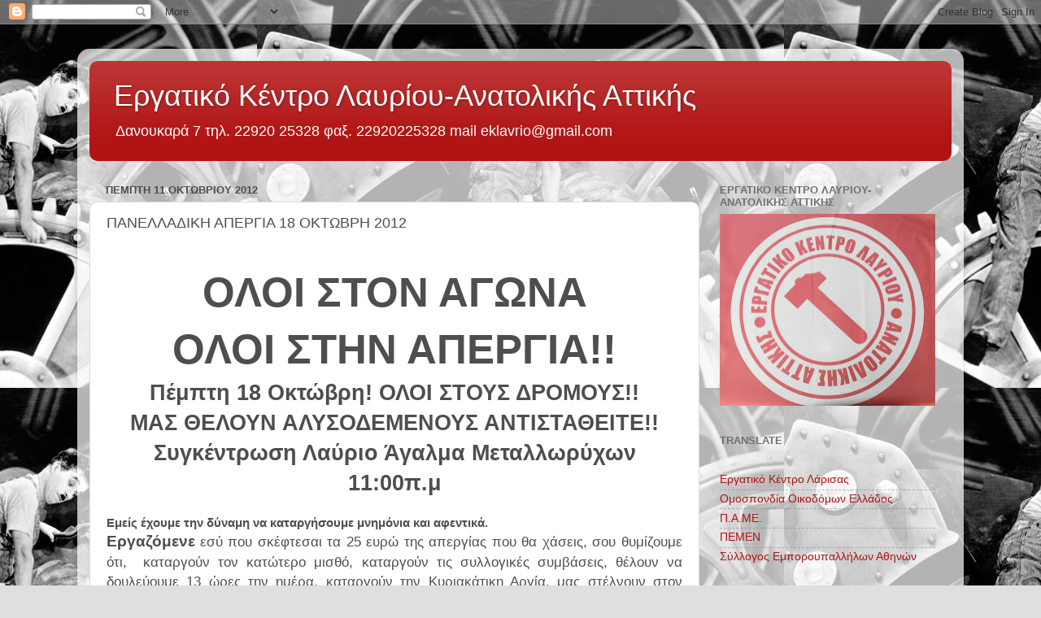

--- FILE ---
content_type: text/html; charset=UTF-8
request_url: http://ergatikokentrolavriou.blogspot.com/2012/10/18-2012.html
body_size: 18982
content:
<!DOCTYPE html>
<html class='v2' dir='ltr' lang='el'>
<head>
<link href='https://www.blogger.com/static/v1/widgets/335934321-css_bundle_v2.css' rel='stylesheet' type='text/css'/>
<meta content='width=1100' name='viewport'/>
<meta content='text/html; charset=UTF-8' http-equiv='Content-Type'/>
<meta content='blogger' name='generator'/>
<link href='http://ergatikokentrolavriou.blogspot.com/favicon.ico' rel='icon' type='image/x-icon'/>
<link href='http://ergatikokentrolavriou.blogspot.com/2012/10/18-2012.html' rel='canonical'/>
<link rel="alternate" type="application/atom+xml" title="Εργατικό Κέντρο Λαυρίου-Ανατολικής Αττικής  - Atom" href="http://ergatikokentrolavriou.blogspot.com/feeds/posts/default" />
<link rel="alternate" type="application/rss+xml" title="Εργατικό Κέντρο Λαυρίου-Ανατολικής Αττικής  - RSS" href="http://ergatikokentrolavriou.blogspot.com/feeds/posts/default?alt=rss" />
<link rel="service.post" type="application/atom+xml" title="Εργατικό Κέντρο Λαυρίου-Ανατολικής Αττικής  - Atom" href="https://www.blogger.com/feeds/309431093852335925/posts/default" />

<link rel="alternate" type="application/atom+xml" title="Εργατικό Κέντρο Λαυρίου-Ανατολικής Αττικής  - Atom" href="http://ergatikokentrolavriou.blogspot.com/feeds/4517958613602281672/comments/default" />
<!--Can't find substitution for tag [blog.ieCssRetrofitLinks]-->
<meta content='http://ergatikokentrolavriou.blogspot.com/2012/10/18-2012.html' property='og:url'/>
<meta content='ΠΑΝΕΛΛΑΔΙΚΗ ΑΠΕΡΓΙΑ 18 ΟΚΤΩΒΡΗ 2012' property='og:title'/>
<meta content='                 ΟΛΟΙ ΣΤΟΝ ΑΓΩΝΑ   ΟΛΟΙ ΣΤΗΝ ΑΠΕΡΓΙΑ!!   Πέμπτη 18 Οκτώβρη! ΟΛΟΙ ΣΤΟΥΣ ΔΡΟΜΟΥΣ!!   ΜΑΣ ΘΕΛΟΥΝ ΑΛΥΣΟΔΕΜΕΝΟΥΣ ΑΝΤΙΣΤΑΘΕΙΤΕ!!  ...' property='og:description'/>
<title>Εργατικό Κέντρο Λαυρίου-Ανατολικής Αττικής : ΠΑΝΕΛΛΑΔΙΚΗ ΑΠΕΡΓΙΑ 18 ΟΚΤΩΒΡΗ 2012</title>
<style id='page-skin-1' type='text/css'><!--
/*-----------------------------------------------
Blogger Template Style
Name:     Picture Window
Designer: Blogger
URL:      www.blogger.com
----------------------------------------------- */
/* Content
----------------------------------------------- */
body {
font: normal normal 15px Arial, Tahoma, Helvetica, FreeSans, sans-serif;
color: #4e4e4e;
background: #dfdfdf url(http://2.bp.blogspot.com/-fXw9OxwTKM4/VGjwwf5yy9I/AAAAAAAAAh0/yHmaxaQthDk/s0/mschnivstpoot11.jpg) repeat scroll top center;
}
html body .region-inner {
min-width: 0;
max-width: 100%;
width: auto;
}
.content-outer {
font-size: 90%;
}
a:link {
text-decoration:none;
color: #b11313;
}
a:visited {
text-decoration:none;
color: #a40200;
}
a:hover {
text-decoration:underline;
color: #dc3012;
}
.content-outer {
background: transparent url(//www.blogblog.com/1kt/transparent/white80.png) repeat scroll top left;
-moz-border-radius: 15px;
-webkit-border-radius: 15px;
-goog-ms-border-radius: 15px;
border-radius: 15px;
-moz-box-shadow: 0 0 3px rgba(0, 0, 0, .15);
-webkit-box-shadow: 0 0 3px rgba(0, 0, 0, .15);
-goog-ms-box-shadow: 0 0 3px rgba(0, 0, 0, .15);
box-shadow: 0 0 3px rgba(0, 0, 0, .15);
margin: 30px auto;
}
.content-inner {
padding: 15px;
}
/* Header
----------------------------------------------- */
.header-outer {
background: #b11313 url(//www.blogblog.com/1kt/transparent/header_gradient_shade.png) repeat-x scroll top left;
_background-image: none;
color: #ffffff;
-moz-border-radius: 10px;
-webkit-border-radius: 10px;
-goog-ms-border-radius: 10px;
border-radius: 10px;
}
.Header img, .Header #header-inner {
-moz-border-radius: 10px;
-webkit-border-radius: 10px;
-goog-ms-border-radius: 10px;
border-radius: 10px;
}
.header-inner .Header .titlewrapper,
.header-inner .Header .descriptionwrapper {
padding-left: 30px;
padding-right: 30px;
}
.Header h1 {
font: normal normal 36px Arial, Tahoma, Helvetica, FreeSans, sans-serif;
text-shadow: 1px 1px 3px rgba(0, 0, 0, 0.3);
}
.Header h1 a {
color: #ffffff;
}
.Header .description {
font-size: 130%;
}
/* Tabs
----------------------------------------------- */
.tabs-inner {
margin: .5em 0 0;
padding: 0;
}
.tabs-inner .section {
margin: 0;
}
.tabs-inner .widget ul {
padding: 0;
background: #f6f6f6 url(//www.blogblog.com/1kt/transparent/tabs_gradient_shade.png) repeat scroll bottom;
-moz-border-radius: 10px;
-webkit-border-radius: 10px;
-goog-ms-border-radius: 10px;
border-radius: 10px;
}
.tabs-inner .widget li {
border: none;
}
.tabs-inner .widget li a {
display: inline-block;
padding: .5em 1em;
margin-right: 0;
color: #992211;
font: normal normal 15px Arial, Tahoma, Helvetica, FreeSans, sans-serif;
-moz-border-radius: 0 0 0 0;
-webkit-border-top-left-radius: 0;
-webkit-border-top-right-radius: 0;
-goog-ms-border-radius: 0 0 0 0;
border-radius: 0 0 0 0;
background: transparent none no-repeat scroll top left;
border-right: 1px solid #cecece;
}
.tabs-inner .widget li:first-child a {
padding-left: 1.25em;
-moz-border-radius-topleft: 10px;
-moz-border-radius-bottomleft: 10px;
-webkit-border-top-left-radius: 10px;
-webkit-border-bottom-left-radius: 10px;
-goog-ms-border-top-left-radius: 10px;
-goog-ms-border-bottom-left-radius: 10px;
border-top-left-radius: 10px;
border-bottom-left-radius: 10px;
}
.tabs-inner .widget li.selected a,
.tabs-inner .widget li a:hover {
position: relative;
z-index: 1;
background: #ffffff url(//www.blogblog.com/1kt/transparent/tabs_gradient_shade.png) repeat scroll bottom;
color: #000000;
-moz-box-shadow: 0 0 0 rgba(0, 0, 0, .15);
-webkit-box-shadow: 0 0 0 rgba(0, 0, 0, .15);
-goog-ms-box-shadow: 0 0 0 rgba(0, 0, 0, .15);
box-shadow: 0 0 0 rgba(0, 0, 0, .15);
}
/* Headings
----------------------------------------------- */
h2 {
font: bold normal 13px Arial, Tahoma, Helvetica, FreeSans, sans-serif;
text-transform: uppercase;
color: #707070;
margin: .5em 0;
}
/* Main
----------------------------------------------- */
.main-outer {
background: transparent none repeat scroll top center;
-moz-border-radius: 0 0 0 0;
-webkit-border-top-left-radius: 0;
-webkit-border-top-right-radius: 0;
-webkit-border-bottom-left-radius: 0;
-webkit-border-bottom-right-radius: 0;
-goog-ms-border-radius: 0 0 0 0;
border-radius: 0 0 0 0;
-moz-box-shadow: 0 0 0 rgba(0, 0, 0, .15);
-webkit-box-shadow: 0 0 0 rgba(0, 0, 0, .15);
-goog-ms-box-shadow: 0 0 0 rgba(0, 0, 0, .15);
box-shadow: 0 0 0 rgba(0, 0, 0, .15);
}
.main-inner {
padding: 15px 5px 20px;
}
.main-inner .column-center-inner {
padding: 0 0;
}
.main-inner .column-left-inner {
padding-left: 0;
}
.main-inner .column-right-inner {
padding-right: 0;
}
/* Posts
----------------------------------------------- */
h3.post-title {
margin: 0;
font: normal normal 18px Arial, Tahoma, Helvetica, FreeSans, sans-serif;
}
.comments h4 {
margin: 1em 0 0;
font: normal normal 18px Arial, Tahoma, Helvetica, FreeSans, sans-serif;
}
.date-header span {
color: #4e4e4e;
}
.post-outer {
background-color: #ffffff;
border: solid 1px #dfdfdf;
-moz-border-radius: 10px;
-webkit-border-radius: 10px;
border-radius: 10px;
-goog-ms-border-radius: 10px;
padding: 15px 20px;
margin: 0 -20px 20px;
}
.post-body {
line-height: 1.4;
font-size: 110%;
position: relative;
}
.post-header {
margin: 0 0 1.5em;
color: #9d9d9d;
line-height: 1.6;
}
.post-footer {
margin: .5em 0 0;
color: #9d9d9d;
line-height: 1.6;
}
#blog-pager {
font-size: 140%
}
#comments .comment-author {
padding-top: 1.5em;
border-top: dashed 1px #ccc;
border-top: dashed 1px rgba(128, 128, 128, .5);
background-position: 0 1.5em;
}
#comments .comment-author:first-child {
padding-top: 0;
border-top: none;
}
.avatar-image-container {
margin: .2em 0 0;
}
/* Comments
----------------------------------------------- */
.comments .comments-content .icon.blog-author {
background-repeat: no-repeat;
background-image: url([data-uri]);
}
.comments .comments-content .loadmore a {
border-top: 1px solid #dc3012;
border-bottom: 1px solid #dc3012;
}
.comments .continue {
border-top: 2px solid #dc3012;
}
/* Widgets
----------------------------------------------- */
.widget ul, .widget #ArchiveList ul.flat {
padding: 0;
list-style: none;
}
.widget ul li, .widget #ArchiveList ul.flat li {
border-top: dashed 1px #ccc;
border-top: dashed 1px rgba(128, 128, 128, .5);
}
.widget ul li:first-child, .widget #ArchiveList ul.flat li:first-child {
border-top: none;
}
.widget .post-body ul {
list-style: disc;
}
.widget .post-body ul li {
border: none;
}
/* Footer
----------------------------------------------- */
.footer-outer {
color:#f0f0f0;
background: transparent url(https://resources.blogblog.com/blogblog/data/1kt/transparent/black50.png) repeat scroll top left;
-moz-border-radius: 10px 10px 10px 10px;
-webkit-border-top-left-radius: 10px;
-webkit-border-top-right-radius: 10px;
-webkit-border-bottom-left-radius: 10px;
-webkit-border-bottom-right-radius: 10px;
-goog-ms-border-radius: 10px 10px 10px 10px;
border-radius: 10px 10px 10px 10px;
-moz-box-shadow: 0 0 0 rgba(0, 0, 0, .15);
-webkit-box-shadow: 0 0 0 rgba(0, 0, 0, .15);
-goog-ms-box-shadow: 0 0 0 rgba(0, 0, 0, .15);
box-shadow: 0 0 0 rgba(0, 0, 0, .15);
}
.footer-inner {
padding: 10px 5px 20px;
}
.footer-outer a {
color: #fffbe1;
}
.footer-outer a:visited {
color: #cec89d;
}
.footer-outer a:hover {
color: #ffffff;
}
.footer-outer .widget h2 {
color: #bebebe;
}
/* Mobile
----------------------------------------------- */
html body.mobile {
height: auto;
}
html body.mobile {
min-height: 480px;
background-size: 100% auto;
}
.mobile .body-fauxcolumn-outer {
background: transparent none repeat scroll top left;
}
html .mobile .mobile-date-outer, html .mobile .blog-pager {
border-bottom: none;
background: transparent none repeat scroll top center;
margin-bottom: 10px;
}
.mobile .date-outer {
background: transparent none repeat scroll top center;
}
.mobile .header-outer, .mobile .main-outer,
.mobile .post-outer, .mobile .footer-outer {
-moz-border-radius: 0;
-webkit-border-radius: 0;
-goog-ms-border-radius: 0;
border-radius: 0;
}
.mobile .content-outer,
.mobile .main-outer,
.mobile .post-outer {
background: inherit;
border: none;
}
.mobile .content-outer {
font-size: 100%;
}
.mobile-link-button {
background-color: #b11313;
}
.mobile-link-button a:link, .mobile-link-button a:visited {
color: #ffffff;
}
.mobile-index-contents {
color: #4e4e4e;
}
.mobile .tabs-inner .PageList .widget-content {
background: #ffffff url(//www.blogblog.com/1kt/transparent/tabs_gradient_shade.png) repeat scroll bottom;
color: #000000;
}
.mobile .tabs-inner .PageList .widget-content .pagelist-arrow {
border-left: 1px solid #cecece;
}

--></style>
<style id='template-skin-1' type='text/css'><!--
body {
min-width: 1090px;
}
.content-outer, .content-fauxcolumn-outer, .region-inner {
min-width: 1090px;
max-width: 1090px;
_width: 1090px;
}
.main-inner .columns {
padding-left: 0;
padding-right: 310px;
}
.main-inner .fauxcolumn-center-outer {
left: 0;
right: 310px;
/* IE6 does not respect left and right together */
_width: expression(this.parentNode.offsetWidth -
parseInt("0") -
parseInt("310px") + 'px');
}
.main-inner .fauxcolumn-left-outer {
width: 0;
}
.main-inner .fauxcolumn-right-outer {
width: 310px;
}
.main-inner .column-left-outer {
width: 0;
right: 100%;
margin-left: -0;
}
.main-inner .column-right-outer {
width: 310px;
margin-right: -310px;
}
#layout {
min-width: 0;
}
#layout .content-outer {
min-width: 0;
width: 800px;
}
#layout .region-inner {
min-width: 0;
width: auto;
}
body#layout div.add_widget {
padding: 8px;
}
body#layout div.add_widget a {
margin-left: 32px;
}
--></style>
<style>
    body {background-image:url(http\:\/\/2.bp.blogspot.com\/-fXw9OxwTKM4\/VGjwwf5yy9I\/AAAAAAAAAh0\/yHmaxaQthDk\/s0\/mschnivstpoot11.jpg);}
    
@media (max-width: 200px) { body {background-image:url(http\:\/\/2.bp.blogspot.com\/-fXw9OxwTKM4\/VGjwwf5yy9I\/AAAAAAAAAh0\/yHmaxaQthDk\/w200\/mschnivstpoot11.jpg);}}
@media (max-width: 400px) and (min-width: 201px) { body {background-image:url(http\:\/\/2.bp.blogspot.com\/-fXw9OxwTKM4\/VGjwwf5yy9I\/AAAAAAAAAh0\/yHmaxaQthDk\/w400\/mschnivstpoot11.jpg);}}
@media (max-width: 800px) and (min-width: 401px) { body {background-image:url(http\:\/\/2.bp.blogspot.com\/-fXw9OxwTKM4\/VGjwwf5yy9I\/AAAAAAAAAh0\/yHmaxaQthDk\/w800\/mschnivstpoot11.jpg);}}
@media (max-width: 1200px) and (min-width: 801px) { body {background-image:url(http\:\/\/2.bp.blogspot.com\/-fXw9OxwTKM4\/VGjwwf5yy9I\/AAAAAAAAAh0\/yHmaxaQthDk\/w1200\/mschnivstpoot11.jpg);}}
/* Last tag covers anything over one higher than the previous max-size cap. */
@media (min-width: 1201px) { body {background-image:url(http\:\/\/2.bp.blogspot.com\/-fXw9OxwTKM4\/VGjwwf5yy9I\/AAAAAAAAAh0\/yHmaxaQthDk\/w1600\/mschnivstpoot11.jpg);}}
  </style>
<link href='https://www.blogger.com/dyn-css/authorization.css?targetBlogID=309431093852335925&amp;zx=8e052fd6-2139-4a26-9578-115275a40e23' media='none' onload='if(media!=&#39;all&#39;)media=&#39;all&#39;' rel='stylesheet'/><noscript><link href='https://www.blogger.com/dyn-css/authorization.css?targetBlogID=309431093852335925&amp;zx=8e052fd6-2139-4a26-9578-115275a40e23' rel='stylesheet'/></noscript>
<meta name='google-adsense-platform-account' content='ca-host-pub-1556223355139109'/>
<meta name='google-adsense-platform-domain' content='blogspot.com'/>

</head>
<body class='loading variant-shade'>
<div class='navbar section' id='navbar' name='Navbar'><div class='widget Navbar' data-version='1' id='Navbar1'><script type="text/javascript">
    function setAttributeOnload(object, attribute, val) {
      if(window.addEventListener) {
        window.addEventListener('load',
          function(){ object[attribute] = val; }, false);
      } else {
        window.attachEvent('onload', function(){ object[attribute] = val; });
      }
    }
  </script>
<div id="navbar-iframe-container"></div>
<script type="text/javascript" src="https://apis.google.com/js/platform.js"></script>
<script type="text/javascript">
      gapi.load("gapi.iframes:gapi.iframes.style.bubble", function() {
        if (gapi.iframes && gapi.iframes.getContext) {
          gapi.iframes.getContext().openChild({
              url: 'https://www.blogger.com/navbar/309431093852335925?po\x3d4517958613602281672\x26origin\x3dhttp://ergatikokentrolavriou.blogspot.com',
              where: document.getElementById("navbar-iframe-container"),
              id: "navbar-iframe"
          });
        }
      });
    </script><script type="text/javascript">
(function() {
var script = document.createElement('script');
script.type = 'text/javascript';
script.src = '//pagead2.googlesyndication.com/pagead/js/google_top_exp.js';
var head = document.getElementsByTagName('head')[0];
if (head) {
head.appendChild(script);
}})();
</script>
</div></div>
<div class='body-fauxcolumns'>
<div class='fauxcolumn-outer body-fauxcolumn-outer'>
<div class='cap-top'>
<div class='cap-left'></div>
<div class='cap-right'></div>
</div>
<div class='fauxborder-left'>
<div class='fauxborder-right'></div>
<div class='fauxcolumn-inner'>
</div>
</div>
<div class='cap-bottom'>
<div class='cap-left'></div>
<div class='cap-right'></div>
</div>
</div>
</div>
<div class='content'>
<div class='content-fauxcolumns'>
<div class='fauxcolumn-outer content-fauxcolumn-outer'>
<div class='cap-top'>
<div class='cap-left'></div>
<div class='cap-right'></div>
</div>
<div class='fauxborder-left'>
<div class='fauxborder-right'></div>
<div class='fauxcolumn-inner'>
</div>
</div>
<div class='cap-bottom'>
<div class='cap-left'></div>
<div class='cap-right'></div>
</div>
</div>
</div>
<div class='content-outer'>
<div class='content-cap-top cap-top'>
<div class='cap-left'></div>
<div class='cap-right'></div>
</div>
<div class='fauxborder-left content-fauxborder-left'>
<div class='fauxborder-right content-fauxborder-right'></div>
<div class='content-inner'>
<header>
<div class='header-outer'>
<div class='header-cap-top cap-top'>
<div class='cap-left'></div>
<div class='cap-right'></div>
</div>
<div class='fauxborder-left header-fauxborder-left'>
<div class='fauxborder-right header-fauxborder-right'></div>
<div class='region-inner header-inner'>
<div class='header section' id='header' name='Κεφαλίδα'><div class='widget Header' data-version='1' id='Header1'>
<div id='header-inner'>
<div class='titlewrapper'>
<h1 class='title'>
<a href='http://ergatikokentrolavriou.blogspot.com/'>
Εργατικό Κέντρο Λαυρίου-Ανατολικής Αττικής 
</a>
</h1>
</div>
<div class='descriptionwrapper'>
<p class='description'><span>Δανουκαρά 7 τηλ. 22920 25328 φαξ. 22920225328 mail eklavrio@gmail.com</span></p>
</div>
</div>
</div></div>
</div>
</div>
<div class='header-cap-bottom cap-bottom'>
<div class='cap-left'></div>
<div class='cap-right'></div>
</div>
</div>
</header>
<div class='tabs-outer'>
<div class='tabs-cap-top cap-top'>
<div class='cap-left'></div>
<div class='cap-right'></div>
</div>
<div class='fauxborder-left tabs-fauxborder-left'>
<div class='fauxborder-right tabs-fauxborder-right'></div>
<div class='region-inner tabs-inner'>
<div class='tabs no-items section' id='crosscol' name='Σε όλες τις στήλες'></div>
<div class='tabs no-items section' id='crosscol-overflow' name='Cross-Column 2'></div>
</div>
</div>
<div class='tabs-cap-bottom cap-bottom'>
<div class='cap-left'></div>
<div class='cap-right'></div>
</div>
</div>
<div class='main-outer'>
<div class='main-cap-top cap-top'>
<div class='cap-left'></div>
<div class='cap-right'></div>
</div>
<div class='fauxborder-left main-fauxborder-left'>
<div class='fauxborder-right main-fauxborder-right'></div>
<div class='region-inner main-inner'>
<div class='columns fauxcolumns'>
<div class='fauxcolumn-outer fauxcolumn-center-outer'>
<div class='cap-top'>
<div class='cap-left'></div>
<div class='cap-right'></div>
</div>
<div class='fauxborder-left'>
<div class='fauxborder-right'></div>
<div class='fauxcolumn-inner'>
</div>
</div>
<div class='cap-bottom'>
<div class='cap-left'></div>
<div class='cap-right'></div>
</div>
</div>
<div class='fauxcolumn-outer fauxcolumn-left-outer'>
<div class='cap-top'>
<div class='cap-left'></div>
<div class='cap-right'></div>
</div>
<div class='fauxborder-left'>
<div class='fauxborder-right'></div>
<div class='fauxcolumn-inner'>
</div>
</div>
<div class='cap-bottom'>
<div class='cap-left'></div>
<div class='cap-right'></div>
</div>
</div>
<div class='fauxcolumn-outer fauxcolumn-right-outer'>
<div class='cap-top'>
<div class='cap-left'></div>
<div class='cap-right'></div>
</div>
<div class='fauxborder-left'>
<div class='fauxborder-right'></div>
<div class='fauxcolumn-inner'>
</div>
</div>
<div class='cap-bottom'>
<div class='cap-left'></div>
<div class='cap-right'></div>
</div>
</div>
<!-- corrects IE6 width calculation -->
<div class='columns-inner'>
<div class='column-center-outer'>
<div class='column-center-inner'>
<div class='main section' id='main' name='Κύριος'><div class='widget Blog' data-version='1' id='Blog1'>
<div class='blog-posts hfeed'>

          <div class="date-outer">
        
<h2 class='date-header'><span>Πέμπτη 11 Οκτωβρίου 2012</span></h2>

          <div class="date-posts">
        
<div class='post-outer'>
<div class='post hentry uncustomized-post-template' itemprop='blogPost' itemscope='itemscope' itemtype='http://schema.org/BlogPosting'>
<meta content='309431093852335925' itemprop='blogId'/>
<meta content='4517958613602281672' itemprop='postId'/>
<a name='4517958613602281672'></a>
<h3 class='post-title entry-title' itemprop='name'>
ΠΑΝΕΛΛΑΔΙΚΗ ΑΠΕΡΓΙΑ 18 ΟΚΤΩΒΡΗ 2012
</h3>
<div class='post-header'>
<div class='post-header-line-1'></div>
</div>
<div class='post-body entry-content' id='post-body-4517958613602281672' itemprop='description articleBody'>
<div dir="ltr" style="text-align: left;" trbidi="on">






<!--[if gte mso 9]><xml>
 <o:DocumentProperties>
  <o:Template>Normal.dotm</o:Template>
  <o:Revision>0</o:Revision>
  <o:TotalTime>0</o:TotalTime>
  <o:Pages>1</o:Pages>
  <o:Words>790</o:Words>
  <o:Characters>4506</o:Characters>
  <o:Company>EKL</o:Company>
  <o:Lines>37</o:Lines>
  <o:Paragraphs>9</o:Paragraphs>
  <o:CharactersWithSpaces>5533</o:CharactersWithSpaces>
  <o:Version>12.0</o:Version>
 </o:DocumentProperties>
 <o:OfficeDocumentSettings>
  <o:AllowPNG/>
 </o:OfficeDocumentSettings>
</xml><![endif]--><!--[if gte mso 9]><xml>
 <w:WordDocument>
  <w:Zoom>0</w:Zoom>
  <w:TrackMoves>false</w:TrackMoves>
  <w:TrackFormatting/>
  <w:PunctuationKerning/>
  <w:DrawingGridHorizontalSpacing>18 pt</w:DrawingGridHorizontalSpacing>
  <w:DrawingGridVerticalSpacing>18 pt</w:DrawingGridVerticalSpacing>
  <w:DisplayHorizontalDrawingGridEvery>0</w:DisplayHorizontalDrawingGridEvery>
  <w:DisplayVerticalDrawingGridEvery>0</w:DisplayVerticalDrawingGridEvery>
  <w:ValidateAgainstSchemas/>
  <w:SaveIfXMLInvalid>false</w:SaveIfXMLInvalid>
  <w:IgnoreMixedContent>false</w:IgnoreMixedContent>
  <w:AlwaysShowPlaceholderText>false</w:AlwaysShowPlaceholderText>
  <w:Compatibility>
   <w:BreakWrappedTables/>
   <w:DontGrowAutofit/>
   <w:DontAutofitConstrainedTables/>
   <w:DontVertAlignInTxbx/>
  </w:Compatibility>
 </w:WordDocument>
</xml><![endif]--><!--[if gte mso 9]><xml>
 <w:LatentStyles DefLockedState="false" LatentStyleCount="276">
 </w:LatentStyles>
</xml><![endif]-->

<!--[if gte mso 10]>
<style>
 /* Style Definitions */
table.MsoNormalTable
 {mso-style-name:"Table Normal";
 mso-tstyle-rowband-size:0;
 mso-tstyle-colband-size:0;
 mso-style-noshow:yes;
 mso-style-parent:"";
 mso-padding-alt:0cm 5.4pt 0cm 5.4pt;
 mso-para-margin:0cm;
 mso-para-margin-bottom:.0001pt;
 mso-pagination:widow-orphan;
 font-size:12.0pt;
 font-family:"Times New Roman";
 mso-ascii-font-family:Cambria;
 mso-ascii-theme-font:minor-latin;
 mso-fareast-font-family:"Times New Roman";
 mso-fareast-theme-font:minor-fareast;
 mso-hansi-font-family:Cambria;
 mso-hansi-theme-font:minor-latin;
 mso-bidi-font-family:"Times New Roman";
 mso-bidi-theme-font:minor-bidi;}
</style>
<![endif]-->



<!--StartFragment-->

<br />
<div align="center" class="MsoNormal" style="text-align: center;">
<b style="mso-bidi-font-weight: normal;"><span lang="EL" style="font-size: 38.0pt; mso-ansi-language: EL; mso-bidi-font-size: 12.0pt;">ΟΛΟΙ ΣΤΟΝ ΑΓΩΝΑ <o:p></o:p></span></b></div>
<div align="center" class="MsoNormal" style="text-align: center;">
<b style="mso-bidi-font-weight: normal;"><span lang="EL" style="font-size: 38.0pt; mso-ansi-language: EL; mso-bidi-font-size: 12.0pt;">ΟΛΟΙ ΣΤΗΝ ΑΠΕΡΓΙΑ!!<o:p></o:p></span></b></div>
<div align="center" class="MsoNormal" style="text-align: center;">
<b style="mso-bidi-font-weight: normal;"><span lang="EL" style="font-size: 20.0pt; mso-ansi-language: EL; mso-bidi-font-size: 12.0pt;">Πέμπτη 18 Οκτώβρη! ΟΛΟΙ ΣΤΟΥΣ ΔΡΟΜΟΥΣ!!<o:p></o:p></span></b></div>
<div align="center" class="MsoNormal" style="text-align: center;">
<b style="mso-bidi-font-weight: normal;"><span lang="EL" style="font-size: 20.0pt; mso-ansi-language: EL; mso-bidi-font-size: 12.0pt;">ΜΑΣ ΘΕΛΟΥΝ ΑΛΥΣΟΔΕΜΕΝΟΥΣ ΑΝΤΙΣΤΑΘΕΙΤΕ!!<o:p></o:p></span></b></div>
<div align="center" class="MsoNormal" style="text-align: center;">
<b style="mso-bidi-font-weight: normal;"><span lang="EL" style="font-size: 20.0pt; mso-ansi-language: EL; mso-bidi-font-size: 12.0pt;">Συγκέντρωση Λαύριο Άγαλμα Μεταλλωρύχων 11:00π.μ<o:p></o:p></span></b></div>
<div class="MsoNormal">
<br /></div>
<div class="MsoNormal" style="text-align: justify;">
<b style="mso-bidi-font-weight: normal;"><span lang="EL" style="mso-ansi-language: EL;">Εμείς έχουμε την δύναμη να
καταργήσουμε μνημόνια και αφεντικά.<o:p></o:p></span></b></div>
<div class="MsoNormal" style="text-align: justify;">
<b style="mso-bidi-font-weight: normal;"><span lang="EL" style="font-size: 14.0pt; mso-ansi-language: EL; mso-bidi-font-size: 12.0pt;">Εργαζόμενε</span></b><span lang="EL" style="font-size: 12.0pt; mso-ansi-language: EL;"> </span><span lang="EL" style="font-size: 13.0pt; mso-ansi-language: EL; mso-bidi-font-size: 12.0pt;">εσύ που σκέφτεσαι τα 25 ευρώ της απεργίας που θα
χάσεις, σου θυμίζουμε ότι,<span style="mso-spacerun: yes;">&nbsp;
</span>καταργούν τον κατώτερο μισθό, καταργούν τις συλλογικές συμβάσεις, θέλουν
να δουλεύουμε 13 ώρες την ημέρα, καταργούν την Κυριακάτικη Αργία, μας στέλνουν
στον μεσαίωνα,<span style="mso-spacerun: yes;">&nbsp; </span>διαλύουν ότι είχε
απομείνει. Μην περιμένεις άλλο πάρε θέση στον αγώνα, σε λίγο θα παίρνεις 15
ευρώ, θα δουλεύεις και θα πεινάς.<span style="mso-spacerun: yes;">&nbsp;
</span>Βγες έξω, κουνήσου, πέρνα στον δρόμο, μαζί με όλους που αντιστέκονται
και αγωνίζονται και για το δικό σου δίκιο. Σκέψου ότι αυτά τα δικαιώματα που
σήμερα μας παίρνουν πίσω, κάποιοι άλλοι συνάδελφοί μας δεν έδωσαν μόνο ένα
μεροκάματο αλλά ολόκληρη την ζωή τους, έχυσαν το αίμα τους στον δρόμο του αγώνα
για να απολαμβάνουμε όλοι μας κάποια δικαιώματα.</span><span lang="EL" style="font-size: 12.0pt; mso-ansi-language: EL;"><span style="mso-spacerun: yes;">&nbsp; </span><o:p></o:p></span></div>
<div class="MsoNormal" style="text-align: justify;">
<b style="mso-bidi-font-weight: normal;"><span lang="EL" style="font-size: 14.0pt; mso-ansi-language: EL; mso-bidi-font-size: 12.0pt;">Άνεργε</span></b><b style="mso-bidi-font-weight: normal;"><span lang="EL" style="font-size: 13.0pt; mso-ansi-language: EL; mso-bidi-font-size: 12.0pt;">,</span></b><span lang="EL" style="font-size: 13.0pt; mso-ansi-language: EL; mso-bidi-font-size: 12.0pt;"> μην<span style="mso-spacerun: yes;">&nbsp; </span>στέκεσαι
απαθής σήκωσε το ανάστημά σου, είσαι ένας από εμάς που κάποιοι έχουν και
κάποιοι δεν έχουν μεροκάματο, όμως αγωνιζόμαστε, μην μας κόψουν το επίδομα
ανεργίας, έστω αυτό της ξεφτίλας των 360 ευρώ. Δεν μένουμε εκεί απαιτούμε να
παίρνουμε όλοι επίδομα ανεργίας, όσο διαρκεί η ανεργία, και το ύψος να καλύπτει
τις ανάγκες μας. Να έχουμε δωρεάν ιατροφαρμακευτική περίθαλψη, να παγώσουν όλα
τα δάνεια για τους άνεργους, να απαγορευτεί η διακοπή παροχής ρεύματος, νερού
και τηλεφώνου. Καμία αύξηση του ορίου<span style="mso-spacerun: yes;">&nbsp;
</span>ενσήμων που χρειάζεται για να βγούμε στην σύνταξη. Αυτοί μας στέλνουν
στην ανεργία, με τις πολιτικές τους και την κρίση των αφεντικών τους αυτοί να
πληρώσουν την ανεργία της εργατικής τάξης, που την ξεζουμίζουν και την πετάνε
όποτε δεν τους χρειάζεται σαν στημένη λεμονόκουπα.</span><span lang="EL" style="font-size: 12.0pt; mso-ansi-language: EL;"> </span><b style="mso-bidi-font-weight: normal;"><span lang="EL" style="font-size: 13.0pt; mso-ansi-language: EL; mso-bidi-font-size: 12.0pt;">Μα εμείς ξέρουμε ότι εμείς είμαστε η κινητήρια δύναμη,
εμείς είμαστε οι παραγωγοί όλου του πλούτου που υπάρχει, ήρθε ο καιρός τα
μονοπώλια και τους υπηρέτες τους να τους στείλουμε εκεί που ανήκουν όλα τα
παράσιτα, στα απόβλητα της κοινωνίας.</span></b><span lang="EL" style="font-size: 12.0pt; mso-ansi-language: EL;"><span style="mso-spacerun: yes;">&nbsp;&nbsp;&nbsp;
</span></span><span lang="EL" style="font-size: 13.0pt; mso-ansi-language: EL; mso-bidi-font-size: 12.0pt;">Ο λαός δεν χρωστάει σε κανέναν του χρωστάνε τα μονοπώλια
και οι κυβερνήσεις τους. <o:p></o:p></span></div>
<div class="MsoNormal" style="text-align: justify;">
<span lang="EL" style="font-size: 13.0pt; mso-ansi-language: EL; mso-bidi-font-size: 12.0pt;">Μην μπερδεύεστε από τους
ανταγωνισμούς μεταξύ των ιμπεριαλιστικών κέντρων, που αλληλοτρώγονται και άλλοι
στηρίζουν την ευρωένωση και το ευρώ και άλλοι την δραχμή και το δολάριο. Ένα
είναι αυτό που τους ενώνει και αυτό που έχουν ως κύριο στόχο, το χτύπημα των
εργατών, των λαϊκών στρωμάτων, σε αυτό υπάρχει πλήρη σύμπνοια μεταξύ των λύκων.<o:p></o:p></span></div>
<div class="MsoNormal" style="text-align: justify;">
<span lang="EL" style="font-size: 13.0pt; mso-ansi-language: EL; mso-bidi-font-size: 12.0pt;">Καμία θυσία για να
σωθούν τα κέρδη των μονοπωλίων.<o:p></o:p></span></div>
<div class="MsoNormal" style="mso-layout-grid-align: none; mso-pagination: none; text-align: justify; text-autospace: none;">
<b><span lang="EN-US" style="color: #333333; font-size: 12.0pt; mso-bidi-font-family: Verdana;">Κανένας να μην ξεγελαστεί! </span></b><span lang="EN-US" style="color: #333333; font-size: 13.0pt; mso-bidi-font-family: Verdana; mso-bidi-font-size: 12.0pt;">Τα μέτρα δεν έχουν σχέση με το χρέος και τα ελλείμματα,
ούτε είναι για το καλό της χώρας μας. Το χρέος δε δημιουργήθηκε από την
ευημερία του λαού. Το έλλειμμα στα δημόσια ταμεία και στις τσέπες των λαϊκών
νοικοκυριών βρίσκεται στην άλλη όχθη, στα τεράστια κέρδη των βιομηχάνων, των
εφοπλιστών, της μεγαλοεργοδοσίας, των μονοπολιακών ομίλων.<o:p></o:p></span></div>
<div class="MsoNormal" style="mso-layout-grid-align: none; mso-pagination: none; text-align: justify; text-autospace: none;">
<span lang="EN-US" style="color: #333333; font-size: 13.0pt; mso-bidi-font-family: Verdana; mso-bidi-font-size: 12.0pt;">Δεν υπάρχει εθνικό συμφέρον,
εθνικοί στόχοι και εθνικές θυσίες. Η Ελλάδα ως χώρα είναι μία, αλλά δεν έχουμε
όλοι τα ίδια συμφέροντα! Τα νέα βάρβαρα μέτρα, όπως και τα προηγούμενα, δεν
είναι άσχημα για όλους. Τα μονοπώλια, οι βιομήχανοι και οι μεγαλοεργοδότες τα αναζητούσαν
χρόνια και είναι οι μεγάλοι κερδισμένοι των μέτρων που μας εξαθλιώνουν. Αυτοί
έφεραν τα μνημόνια και τις δανειακές συμβάσεις για να στηρίξουν την κερδοφορία
τους. Αυτούς υπηρετεί η νέα κυβέρνηση και οι σύμμαχοι της στην Ευρωπαϊκή Ένωση.
Τα αρπαχτικά αυτά δεν είναι η πατρίδα. Πατρίδα είμαστε εμείς που δημιουργούμε
όλο τον πλούτο και όχι μια χούφτα παράσιτα που τον κλέβουν.<o:p></o:p></span></div>
<div align="center" class="MsoNormal" style="mso-layout-grid-align: none; mso-pagination: none; text-align: center; text-autospace: none;">
<b><span lang="EN-US" style="color: #333333; font-size: 15.0pt; mso-bidi-font-family: Verdana; mso-bidi-font-size: 12.0pt;">ΜΠΛΟΚΟ ΣΤΑ ΜΕΤΡΑ</span></b><span lang="EN-US" style="color: #333333; font-size: 15.0pt; mso-bidi-font-family: Verdana; mso-bidi-font-size: 12.0pt;"><o:p></o:p></span></div>
<div align="center" class="MsoNormal" style="mso-layout-grid-align: none; mso-pagination: none; text-align: center; text-autospace: none;">
<b><span lang="EN-US" style="color: #333333; font-size: 15.0pt; mso-bidi-font-family: Verdana; mso-bidi-font-size: 12.0pt;">ΚΑΤΩ ΤΑ ΜΝΗΜΟΝΙΑ ΚΑΙ ΤΑ ΜΕΤΡΑ ΕΞΑΘΛΙΩΣΗΣ ΤΟΥ ΛΑΟΥ</span></b><span lang="EN-US" style="color: #333333; font-size: 15.0pt; mso-bidi-font-family: Verdana; mso-bidi-font-size: 12.0pt;"><o:p></o:p></span></div>
<div align="center" class="MsoNormal" style="mso-layout-grid-align: none; mso-pagination: none; text-align: center; text-autospace: none;">
<b><span lang="EN-US" style="color: #333333; font-size: 15.0pt; mso-bidi-font-family: Verdana; mso-bidi-font-size: 12.0pt;">ΟΧΙ ΣΤΗΝ ΚΑΤΑΡΓΗΣΗ ΤΟΥ ΚΑΤΩΤΕΡΟΥ ΜΙΣΘΟΥ ΚΑΙ ΜΕΡΟΚΑΜΑΤΟΥ</span></b><span lang="EN-US" style="color: #333333; font-size: 15.0pt; mso-bidi-font-family: Verdana; mso-bidi-font-size: 12.0pt;"><o:p></o:p></span></div>
<div class="MsoNormal" style="mso-layout-grid-align: none; mso-pagination: none; text-align: justify; text-autospace: none;">
<b><span lang="EN-US" style="color: #333333; font-size: 14.0pt; mso-bidi-font-family: Verdana; mso-bidi-font-size: 12.0pt;">Απαιτούμε
την κατάργηση των δανειακών συμβάσεων και των μνημονίων, την έξοδο της χώρας
μας από τη λυκοσυμμαχία της Ευρωπαϊκής Ένωσης, τη διαγραφή του χρέους</span></b><span lang="EN-US" style="color: #333333; font-size: 14.0pt; mso-bidi-font-family: Verdana; mso-bidi-font-size: 12.0pt;">.<o:p></o:p></span></div>
<div class="MsoNormal" style="mso-layout-grid-align: none; mso-pagination: none; text-align: justify; text-autospace: none;">
<span lang="EN-US" style="color: #333333; font-size: 13.0pt; mso-bidi-font-family: Verdana; mso-bidi-font-size: 12.0pt;">Αγωνιζόμαστε για μια
ανάπτυξη που κριτήριο της δεν θα είναι το κέρδος, αλλά οι ανάγκες μας για
δουλειά μόνιμη και σταθερή για όλους, με αξιοπρεπείς μισθούς, συντάξεις,
ανάπαυση, δωρεάν μόρφωση για τα παιδιά μας, εξασφαλισμένη δωρεάν φροντίδα
Υγείας για τις οικογένειές μας, ξεκούραση κι ασφάλεια για το μέλλον. Ανάπτυξη
και παραγωγή προς όφελος του λαού και όχι των μονοπωλιακών ομίλων.<o:p></o:p></span></div>
<div align="center" class="MsoNormal" style="mso-layout-grid-align: none; mso-pagination: none; text-align: center; text-autospace: none;">
<b><span lang="EN-US" style="color: #333333; mso-bidi-font-family: Verdana;">Δεν είναι παντοδύναμοι, δεν
είναι πανίσχυροι.</span></b><span lang="EN-US" style="color: #333333; mso-bidi-font-family: Verdana;"><o:p></o:p></span></div>
<div align="center" class="MsoNormal" style="mso-layout-grid-align: none; mso-pagination: none; text-align: center; text-autospace: none;">
<b><span lang="EN-US" style="color: #333333; mso-bidi-font-family: Verdana;">Εμείς είμαστε πιο πολλοί,
είμαστε η πλειοψηφία που υποφέρει.</span></b><span lang="EN-US" style="color: #333333; mso-bidi-font-family: Verdana;"><o:p></o:p></span></div>
<div align="center" class="MsoNormal" style="mso-layout-grid-align: none; mso-pagination: none; text-align: center; text-autospace: none;">
<b><span lang="EN-US" style="color: #333333; mso-bidi-font-family: Verdana;">Έχουμε τη δύναμη να
επιβάλλουμε το δίκιο μας</span></b><span lang="EN-US" style="color: #333333; mso-bidi-font-family: Verdana;"><o:p></o:p></span></div>
<div class="MsoNormal" style="mso-layout-grid-align: none; mso-pagination: none; text-align: justify; text-autospace: none;">
<span lang="EN-US" style="color: #333333; font-size: 13.0pt; mso-bidi-font-family: Verdana; mso-bidi-font-size: 12.0pt;">Με καθημερινή δράση και
συζήτηση μέσα στα εργοστάσια και στους τόπους δουλειάς, στα σωματεία, στις
γενικές συνελεύσεις, στις γειτονιές να οργανώσουμε σχεδιασμένα την επιτυχία της
απεργίας. Οι πλειοψηφίες της ΓΣΕΕ και της ΑΔΕΔΥ, σε Ομοσπονδίες και Εργατικά
κέντρα, ούτε θέλουν, ούτε μπορούν να υπηρετήσουν αυτόν τον αγώνα. Βρίσκονται
απέναντι. Αποτελούν μια οργανωμένη γραφειοκρατία με στενούς δεσμούς με την
εργοδοσία και το κράτος. Απαιτείται γραμμή πάλης που θα συγκρούεται με τον
κυβερνητικό και εργοδοτικό συνδικαλισμό, που σέρνει συνεχώς στα τραπέζια του
κοινωνικού διαλόγου τους εργαζόμενους. Να δυναμώσουμε τα σωματεία, να γίνουν
κάστρα αντίστασης απέναντι σε κάθε εργοδότη και στην τάξη τους. Να αλλάξουν οι
συσχετισμοί στο συνδικαλιστικό κίνημα.<o:p></o:p></span></div>
<div class="MsoNormal" style="mso-layout-grid-align: none; mso-pagination: none; text-align: justify; text-autospace: none;">
<b><span lang="EN-US" style="color: #333333; font-size: 14.0pt; mso-bidi-font-family: Verdana; mso-bidi-font-size: 12.0pt;">Καμία
ανοχή, καμία καθυστέρηση</span></b><span lang="EN-US" style="color: #333333; font-size: 14.0pt; mso-bidi-font-family: Verdana; mso-bidi-font-size: 12.0pt;">.</span><span lang="EN-US" style="color: #333333; font-size: 12.0pt; mso-bidi-font-family: Verdana;">
</span><span lang="EN-US" style="color: #333333; font-size: 13.0pt; mso-bidi-font-family: Verdana; mso-bidi-font-size: 12.0pt;">Ο λαός πρέπει να απαντήσει
αγωνιστικά, μαχητικά, να αποκρούσει τους εκβιασμούς, να ξεπεράσει την
τρομοκρατία. Να δοθεί αγωνιστική απάντηση παντού, σε κάθε εργοστάσιο και χώρο
δουλειάς, σε κάθε κλάδο, σε κάθε λαϊκή γειτονιά. Να αποτρέψουμε την ψήφιση και
την υλοποίηση των νέων βάρβαρων μέτρων.<o:p></o:p></span></div>
<div class="MsoNormal" style="text-align: justify;">
<br /></div>
<div align="center" class="MsoNormal" style="text-align: center;">
<b style="mso-bidi-font-weight: normal;"><span lang="EL" style="font-size: 24.0pt; mso-ansi-language: EL; mso-bidi-font-size: 12.0pt;">ΟΛΟΙ ΣΤΗΝ ΣΥΓΚΕΝΤΡΩΣΗ ΣΤΟ ΛΑΥΡΙΟ <o:p></o:p></span></b></div>
<div align="center" class="MsoNormal" style="text-align: center;">
<b style="mso-bidi-font-weight: normal;"><span lang="EL" style="font-size: 24.0pt; mso-ansi-language: EL; mso-bidi-font-size: 12.0pt;">ΑΓΑΛΜΑ ΜΕΤΑΛΛΩΡΥΧΩΝ 11π.μ<o:p></o:p></span></b></div>
<!--EndFragment--></div>
<div style='clear: both;'></div>
</div>
<div class='post-footer'>
<div class='post-footer-line post-footer-line-1'>
<span class='post-author vcard'>
Αναρτήθηκε από
<span class='fn' itemprop='author' itemscope='itemscope' itemtype='http://schema.org/Person'>
<meta content='https://www.blogger.com/profile/02406205915455504744' itemprop='url'/>
<a class='g-profile' href='https://www.blogger.com/profile/02406205915455504744' rel='author' title='author profile'>
<span itemprop='name'>Εργατικό Κέντρο Λαυρίου</span>
</a>
</span>
</span>
<span class='post-timestamp'>
στις
<meta content='http://ergatikokentrolavriou.blogspot.com/2012/10/18-2012.html' itemprop='url'/>
<a class='timestamp-link' href='http://ergatikokentrolavriou.blogspot.com/2012/10/18-2012.html' rel='bookmark' title='permanent link'><abbr class='published' itemprop='datePublished' title='2012-10-11T09:43:00-07:00'>9:43&#8239;π.μ.</abbr></a>
</span>
<span class='post-comment-link'>
</span>
<span class='post-icons'>
<span class='item-control blog-admin pid-768395234'>
<a href='https://www.blogger.com/post-edit.g?blogID=309431093852335925&postID=4517958613602281672&from=pencil' title='Επεξεργασία ανάρτησης'>
<img alt='' class='icon-action' height='18' src='https://resources.blogblog.com/img/icon18_edit_allbkg.gif' width='18'/>
</a>
</span>
</span>
<div class='post-share-buttons goog-inline-block'>
<a class='goog-inline-block share-button sb-email' href='https://www.blogger.com/share-post.g?blogID=309431093852335925&postID=4517958613602281672&target=email' target='_blank' title='Αποστολή με μήνυμα ηλεκτρονικού ταχυδρομείου
'><span class='share-button-link-text'>Αποστολή με μήνυμα ηλεκτρονικού ταχυδρομείου
</span></a><a class='goog-inline-block share-button sb-blog' href='https://www.blogger.com/share-post.g?blogID=309431093852335925&postID=4517958613602281672&target=blog' onclick='window.open(this.href, "_blank", "height=270,width=475"); return false;' target='_blank' title='BlogThis!'><span class='share-button-link-text'>BlogThis!</span></a><a class='goog-inline-block share-button sb-twitter' href='https://www.blogger.com/share-post.g?blogID=309431093852335925&postID=4517958613602281672&target=twitter' target='_blank' title='Κοινοποίηση στο X'><span class='share-button-link-text'>Κοινοποίηση στο X</span></a><a class='goog-inline-block share-button sb-facebook' href='https://www.blogger.com/share-post.g?blogID=309431093852335925&postID=4517958613602281672&target=facebook' onclick='window.open(this.href, "_blank", "height=430,width=640"); return false;' target='_blank' title='Μοιραστείτε το στο Facebook'><span class='share-button-link-text'>Μοιραστείτε το στο Facebook</span></a><a class='goog-inline-block share-button sb-pinterest' href='https://www.blogger.com/share-post.g?blogID=309431093852335925&postID=4517958613602281672&target=pinterest' target='_blank' title='Κοινοποίηση στο Pinterest'><span class='share-button-link-text'>Κοινοποίηση στο Pinterest</span></a>
</div>
</div>
<div class='post-footer-line post-footer-line-2'>
<span class='post-labels'>
</span>
</div>
<div class='post-footer-line post-footer-line-3'>
<span class='post-location'>
</span>
</div>
</div>
</div>
<div class='comments' id='comments'>
<a name='comments'></a>
<h4>Δεν υπάρχουν σχόλια:</h4>
<div id='Blog1_comments-block-wrapper'>
<dl class='avatar-comment-indent' id='comments-block'>
</dl>
</div>
<p class='comment-footer'>
<div class='comment-form'>
<a name='comment-form'></a>
<h4 id='comment-post-message'>Δημοσίευση σχολίου</h4>
<p>
</p>
<a href='https://www.blogger.com/comment/frame/309431093852335925?po=4517958613602281672&hl=el&saa=85391&origin=http://ergatikokentrolavriou.blogspot.com' id='comment-editor-src'></a>
<iframe allowtransparency='true' class='blogger-iframe-colorize blogger-comment-from-post' frameborder='0' height='410px' id='comment-editor' name='comment-editor' src='' width='100%'></iframe>
<script src='https://www.blogger.com/static/v1/jsbin/2830521187-comment_from_post_iframe.js' type='text/javascript'></script>
<script type='text/javascript'>
      BLOG_CMT_createIframe('https://www.blogger.com/rpc_relay.html');
    </script>
</div>
</p>
</div>
</div>

        </div></div>
      
</div>
<div class='blog-pager' id='blog-pager'>
<span id='blog-pager-newer-link'>
<a class='blog-pager-newer-link' href='http://ergatikokentrolavriou.blogspot.com/2012/10/blog-post_15.html' id='Blog1_blog-pager-newer-link' title='Νεότερη ανάρτηση'>Νεότερη ανάρτηση</a>
</span>
<span id='blog-pager-older-link'>
<a class='blog-pager-older-link' href='http://ergatikokentrolavriou.blogspot.com/2012/10/blog-post_11.html' id='Blog1_blog-pager-older-link' title='Παλαιότερη Ανάρτηση'>Παλαιότερη Ανάρτηση</a>
</span>
<a class='home-link' href='http://ergatikokentrolavriou.blogspot.com/'>Αρχική σελίδα</a>
</div>
<div class='clear'></div>
<div class='post-feeds'>
<div class='feed-links'>
Εγγραφή σε:
<a class='feed-link' href='http://ergatikokentrolavriou.blogspot.com/feeds/4517958613602281672/comments/default' target='_blank' type='application/atom+xml'>Σχόλια ανάρτησης (Atom)</a>
</div>
</div>
</div></div>
</div>
</div>
<div class='column-left-outer'>
<div class='column-left-inner'>
<aside>
</aside>
</div>
</div>
<div class='column-right-outer'>
<div class='column-right-inner'>
<aside>
<div class='sidebar section' id='sidebar-right-1'><div class='widget Image' data-version='1' id='Image1'>
<h2>ΕΡΓΑΤΙΚΟ ΚΕΝΤΡΟ ΛΑΥΡΙΟΥ-ΑΝΑΤΟΛΙΚΗΣ ΑΤΤΙΚΗΣ</h2>
<div class='widget-content'>
<img alt='ΕΡΓΑΤΙΚΟ ΚΕΝΤΡΟ ΛΑΥΡΙΟΥ-ΑΝΑΤΟΛΙΚΗΣ ΑΤΤΙΚΗΣ' height='236' id='Image1_img' src='https://blogger.googleusercontent.com/img/b/R29vZ2xl/AVvXsEhli6KxsqRn61471-6wPAbmWLkwzPdRZTw89YJ6DDDCaSbZmCreCDGuySWIMADENMeTGBDFjgMMCfWB22AJPvlb5Q5epIqzpXsNqG9ZhIjehwwb7Mx5ENLgDQh2smTAXuWlhq7HpuvSROBk/s265/IMG_20180809_183803.jpg' width='265'/>
<br/>
</div>
<div class='clear'></div>
</div><div class='widget Translate' data-version='1' id='Translate1'>
<h2 class='title'>Translate</h2>
<div id='google_translate_element'></div>
<script>
    function googleTranslateElementInit() {
      new google.translate.TranslateElement({
        pageLanguage: 'el',
        autoDisplay: 'true',
        layout: google.translate.TranslateElement.InlineLayout.VERTICAL
      }, 'google_translate_element');
    }
  </script>
<script src='//translate.google.com/translate_a/element.js?cb=googleTranslateElementInit'></script>
<div class='clear'></div>
</div><div class='widget LinkList' data-version='1' id='LinkList1'>
<div class='widget-content'>
<ul>
<li><a href='http://www.ekl.gr/'>Εργατικό Κέντρο Λάρισας</a></li>
<li><a href='http://www.omospondiaoikodomon.gr/'>Ομοσπονδία Οικοδόμων Ελλάδος</a></li>
<li><a href='http://www.pamehellas.gr/'>Π.Α.ΜΕ.</a></li>
<li><a href='http://www.pemen.gr/'>ΠΕΜΕΝ</a></li>
<li><a href='http://emporoipalliloi.blogspot.gr/'>Σύλλογος Εμπορουπαλλήλων Αθηνών</a></li>
</ul>
<div class='clear'></div>
</div>
</div></div>
<table border='0' cellpadding='0' cellspacing='0' class='section-columns columns-2'>
<tbody>
<tr>
<td class='first columns-cell'>
<div class='sidebar section' id='sidebar-right-2-1'><div class='widget Profile' data-version='1' id='Profile1'>
<h2>Πληροφορίες</h2>
<div class='widget-content'>
<dl class='profile-datablock'>
<dt class='profile-data'>
<a class='profile-name-link g-profile' href='https://www.blogger.com/profile/02406205915455504744' rel='author' style='background-image: url(//www.blogger.com/img/logo-16.png);'>
Εργατικό Κέντρο Λαυρίου
</a>
</dt>
</dl>
<a class='profile-link' href='https://www.blogger.com/profile/02406205915455504744' rel='author'>Προβολή πλήρους προφίλ</a>
<div class='clear'></div>
</div>
</div><div class='widget FeaturedPost' data-version='1' id='FeaturedPost1'>
<h2 class='title'>1ος ΛΑΪΚΟΣ ΑΓΩΝΑΣ ΔΡΟΜΟΥ</h2>
<div class='post-summary'>
<h3><a href='http://ergatikokentrolavriou.blogspot.com/2017/01/1_27.html'>1ος ΛΑΪΚΟΣ ΑΓΩΝΑΣ ΔΡΟΜΟΥ.</a></h3>
<p>
    ΤΕΛΙΚΑ ΑΠΟΤΕΛΕΣΜΑΤΑ 1 ΟΥ  ΛΑΪΚΟΥ ΑΓΩΝΑ ΔΡΟΜΟΥ   10 χιλιομέτρων και 1000 μέτρων για τις τρεις κατηγορίες 4ετών μέχρι 8   9 ετών μέχρι 12 ...
</p>
<img class='image' src='https://blogger.googleusercontent.com/img/b/R29vZ2xl/AVvXsEjbqe5PQyb1BBEYlPYqf0epGxlgAQ7ZlZAhDwy5_5aljeU2apo1aJRSAISfFFzb859ToM9sv2XKY-bUiYof81r0a6zVGSDQpDss3JFxFEYz1c1tKUEHLzlz5bUp5cK9EHEvrukY6SYyQPhJ/s200/Untitled-2-page-001.jpg'/>
</div>
<style type='text/css'>
    .image {
      width: 100%;
    }
  </style>
<div class='clear'></div>
</div></div>
</td>
<td class='columns-cell'>
<div class='sidebar section' id='sidebar-right-2-2'><div class='widget BlogArchive' data-version='1' id='BlogArchive1'>
<h2>Αρχειοθήκη ιστολογίου</h2>
<div class='widget-content'>
<div id='ArchiveList'>
<div id='BlogArchive1_ArchiveList'>
<ul class='hierarchy'>
<li class='archivedate collapsed'>
<a class='toggle' href='javascript:void(0)'>
<span class='zippy'>

        &#9658;&#160;
      
</span>
</a>
<a class='post-count-link' href='http://ergatikokentrolavriou.blogspot.com/2019/'>
2019
</a>
<span class='post-count' dir='ltr'>(2)</span>
<ul class='hierarchy'>
<li class='archivedate collapsed'>
<a class='toggle' href='javascript:void(0)'>
<span class='zippy'>

        &#9658;&#160;
      
</span>
</a>
<a class='post-count-link' href='http://ergatikokentrolavriou.blogspot.com/2019_03_24_archive.html'>
03/24 - 03/31
</a>
<span class='post-count' dir='ltr'>(2)</span>
</li>
</ul>
</li>
</ul>
<ul class='hierarchy'>
<li class='archivedate collapsed'>
<a class='toggle' href='javascript:void(0)'>
<span class='zippy'>

        &#9658;&#160;
      
</span>
</a>
<a class='post-count-link' href='http://ergatikokentrolavriou.blogspot.com/2018/'>
2018
</a>
<span class='post-count' dir='ltr'>(24)</span>
<ul class='hierarchy'>
<li class='archivedate collapsed'>
<a class='toggle' href='javascript:void(0)'>
<span class='zippy'>

        &#9658;&#160;
      
</span>
</a>
<a class='post-count-link' href='http://ergatikokentrolavriou.blogspot.com/2018_12_30_archive.html'>
12/30 - 01/06
</a>
<span class='post-count' dir='ltr'>(2)</span>
</li>
</ul>
<ul class='hierarchy'>
<li class='archivedate collapsed'>
<a class='toggle' href='javascript:void(0)'>
<span class='zippy'>

        &#9658;&#160;
      
</span>
</a>
<a class='post-count-link' href='http://ergatikokentrolavriou.blogspot.com/2018_12_16_archive.html'>
12/16 - 12/23
</a>
<span class='post-count' dir='ltr'>(1)</span>
</li>
</ul>
<ul class='hierarchy'>
<li class='archivedate collapsed'>
<a class='toggle' href='javascript:void(0)'>
<span class='zippy'>

        &#9658;&#160;
      
</span>
</a>
<a class='post-count-link' href='http://ergatikokentrolavriou.blogspot.com/2018_09_23_archive.html'>
09/23 - 09/30
</a>
<span class='post-count' dir='ltr'>(1)</span>
</li>
</ul>
<ul class='hierarchy'>
<li class='archivedate collapsed'>
<a class='toggle' href='javascript:void(0)'>
<span class='zippy'>

        &#9658;&#160;
      
</span>
</a>
<a class='post-count-link' href='http://ergatikokentrolavriou.blogspot.com/2018_08_05_archive.html'>
08/05 - 08/12
</a>
<span class='post-count' dir='ltr'>(1)</span>
</li>
</ul>
<ul class='hierarchy'>
<li class='archivedate collapsed'>
<a class='toggle' href='javascript:void(0)'>
<span class='zippy'>

        &#9658;&#160;
      
</span>
</a>
<a class='post-count-link' href='http://ergatikokentrolavriou.blogspot.com/2018_07_29_archive.html'>
07/29 - 08/05
</a>
<span class='post-count' dir='ltr'>(2)</span>
</li>
</ul>
<ul class='hierarchy'>
<li class='archivedate collapsed'>
<a class='toggle' href='javascript:void(0)'>
<span class='zippy'>

        &#9658;&#160;
      
</span>
</a>
<a class='post-count-link' href='http://ergatikokentrolavriou.blogspot.com/2018_06_03_archive.html'>
06/03 - 06/10
</a>
<span class='post-count' dir='ltr'>(2)</span>
</li>
</ul>
<ul class='hierarchy'>
<li class='archivedate collapsed'>
<a class='toggle' href='javascript:void(0)'>
<span class='zippy'>

        &#9658;&#160;
      
</span>
</a>
<a class='post-count-link' href='http://ergatikokentrolavriou.blogspot.com/2018_05_20_archive.html'>
05/20 - 05/27
</a>
<span class='post-count' dir='ltr'>(1)</span>
</li>
</ul>
<ul class='hierarchy'>
<li class='archivedate collapsed'>
<a class='toggle' href='javascript:void(0)'>
<span class='zippy'>

        &#9658;&#160;
      
</span>
</a>
<a class='post-count-link' href='http://ergatikokentrolavriou.blogspot.com/2018_05_06_archive.html'>
05/06 - 05/13
</a>
<span class='post-count' dir='ltr'>(1)</span>
</li>
</ul>
<ul class='hierarchy'>
<li class='archivedate collapsed'>
<a class='toggle' href='javascript:void(0)'>
<span class='zippy'>

        &#9658;&#160;
      
</span>
</a>
<a class='post-count-link' href='http://ergatikokentrolavriou.blogspot.com/2018_04_29_archive.html'>
04/29 - 05/06
</a>
<span class='post-count' dir='ltr'>(4)</span>
</li>
</ul>
<ul class='hierarchy'>
<li class='archivedate collapsed'>
<a class='toggle' href='javascript:void(0)'>
<span class='zippy'>

        &#9658;&#160;
      
</span>
</a>
<a class='post-count-link' href='http://ergatikokentrolavriou.blogspot.com/2018_04_22_archive.html'>
04/22 - 04/29
</a>
<span class='post-count' dir='ltr'>(1)</span>
</li>
</ul>
<ul class='hierarchy'>
<li class='archivedate collapsed'>
<a class='toggle' href='javascript:void(0)'>
<span class='zippy'>

        &#9658;&#160;
      
</span>
</a>
<a class='post-count-link' href='http://ergatikokentrolavriou.blogspot.com/2018_04_08_archive.html'>
04/08 - 04/15
</a>
<span class='post-count' dir='ltr'>(1)</span>
</li>
</ul>
<ul class='hierarchy'>
<li class='archivedate collapsed'>
<a class='toggle' href='javascript:void(0)'>
<span class='zippy'>

        &#9658;&#160;
      
</span>
</a>
<a class='post-count-link' href='http://ergatikokentrolavriou.blogspot.com/2018_04_01_archive.html'>
04/01 - 04/08
</a>
<span class='post-count' dir='ltr'>(1)</span>
</li>
</ul>
<ul class='hierarchy'>
<li class='archivedate collapsed'>
<a class='toggle' href='javascript:void(0)'>
<span class='zippy'>

        &#9658;&#160;
      
</span>
</a>
<a class='post-count-link' href='http://ergatikokentrolavriou.blogspot.com/2018_03_25_archive.html'>
03/25 - 04/01
</a>
<span class='post-count' dir='ltr'>(4)</span>
</li>
</ul>
<ul class='hierarchy'>
<li class='archivedate collapsed'>
<a class='toggle' href='javascript:void(0)'>
<span class='zippy'>

        &#9658;&#160;
      
</span>
</a>
<a class='post-count-link' href='http://ergatikokentrolavriou.blogspot.com/2018_03_11_archive.html'>
03/11 - 03/18
</a>
<span class='post-count' dir='ltr'>(1)</span>
</li>
</ul>
<ul class='hierarchy'>
<li class='archivedate collapsed'>
<a class='toggle' href='javascript:void(0)'>
<span class='zippy'>

        &#9658;&#160;
      
</span>
</a>
<a class='post-count-link' href='http://ergatikokentrolavriou.blogspot.com/2018_02_18_archive.html'>
02/18 - 02/25
</a>
<span class='post-count' dir='ltr'>(1)</span>
</li>
</ul>
</li>
</ul>
<ul class='hierarchy'>
<li class='archivedate collapsed'>
<a class='toggle' href='javascript:void(0)'>
<span class='zippy'>

        &#9658;&#160;
      
</span>
</a>
<a class='post-count-link' href='http://ergatikokentrolavriou.blogspot.com/2017/'>
2017
</a>
<span class='post-count' dir='ltr'>(50)</span>
<ul class='hierarchy'>
<li class='archivedate collapsed'>
<a class='toggle' href='javascript:void(0)'>
<span class='zippy'>

        &#9658;&#160;
      
</span>
</a>
<a class='post-count-link' href='http://ergatikokentrolavriou.blogspot.com/2017_12_24_archive.html'>
12/24 - 12/31
</a>
<span class='post-count' dir='ltr'>(1)</span>
</li>
</ul>
<ul class='hierarchy'>
<li class='archivedate collapsed'>
<a class='toggle' href='javascript:void(0)'>
<span class='zippy'>

        &#9658;&#160;
      
</span>
</a>
<a class='post-count-link' href='http://ergatikokentrolavriou.blogspot.com/2017_12_03_archive.html'>
12/03 - 12/10
</a>
<span class='post-count' dir='ltr'>(2)</span>
</li>
</ul>
<ul class='hierarchy'>
<li class='archivedate collapsed'>
<a class='toggle' href='javascript:void(0)'>
<span class='zippy'>

        &#9658;&#160;
      
</span>
</a>
<a class='post-count-link' href='http://ergatikokentrolavriou.blogspot.com/2017_11_26_archive.html'>
11/26 - 12/03
</a>
<span class='post-count' dir='ltr'>(2)</span>
</li>
</ul>
<ul class='hierarchy'>
<li class='archivedate collapsed'>
<a class='toggle' href='javascript:void(0)'>
<span class='zippy'>

        &#9658;&#160;
      
</span>
</a>
<a class='post-count-link' href='http://ergatikokentrolavriou.blogspot.com/2017_08_13_archive.html'>
08/13 - 08/20
</a>
<span class='post-count' dir='ltr'>(1)</span>
</li>
</ul>
<ul class='hierarchy'>
<li class='archivedate collapsed'>
<a class='toggle' href='javascript:void(0)'>
<span class='zippy'>

        &#9658;&#160;
      
</span>
</a>
<a class='post-count-link' href='http://ergatikokentrolavriou.blogspot.com/2017_07_23_archive.html'>
07/23 - 07/30
</a>
<span class='post-count' dir='ltr'>(3)</span>
</li>
</ul>
<ul class='hierarchy'>
<li class='archivedate collapsed'>
<a class='toggle' href='javascript:void(0)'>
<span class='zippy'>

        &#9658;&#160;
      
</span>
</a>
<a class='post-count-link' href='http://ergatikokentrolavriou.blogspot.com/2017_07_16_archive.html'>
07/16 - 07/23
</a>
<span class='post-count' dir='ltr'>(1)</span>
</li>
</ul>
<ul class='hierarchy'>
<li class='archivedate collapsed'>
<a class='toggle' href='javascript:void(0)'>
<span class='zippy'>

        &#9658;&#160;
      
</span>
</a>
<a class='post-count-link' href='http://ergatikokentrolavriou.blogspot.com/2017_07_09_archive.html'>
07/09 - 07/16
</a>
<span class='post-count' dir='ltr'>(1)</span>
</li>
</ul>
<ul class='hierarchy'>
<li class='archivedate collapsed'>
<a class='toggle' href='javascript:void(0)'>
<span class='zippy'>

        &#9658;&#160;
      
</span>
</a>
<a class='post-count-link' href='http://ergatikokentrolavriou.blogspot.com/2017_07_02_archive.html'>
07/02 - 07/09
</a>
<span class='post-count' dir='ltr'>(2)</span>
</li>
</ul>
<ul class='hierarchy'>
<li class='archivedate collapsed'>
<a class='toggle' href='javascript:void(0)'>
<span class='zippy'>

        &#9658;&#160;
      
</span>
</a>
<a class='post-count-link' href='http://ergatikokentrolavriou.blogspot.com/2017_06_25_archive.html'>
06/25 - 07/02
</a>
<span class='post-count' dir='ltr'>(1)</span>
</li>
</ul>
<ul class='hierarchy'>
<li class='archivedate collapsed'>
<a class='toggle' href='javascript:void(0)'>
<span class='zippy'>

        &#9658;&#160;
      
</span>
</a>
<a class='post-count-link' href='http://ergatikokentrolavriou.blogspot.com/2017_06_18_archive.html'>
06/18 - 06/25
</a>
<span class='post-count' dir='ltr'>(3)</span>
</li>
</ul>
<ul class='hierarchy'>
<li class='archivedate collapsed'>
<a class='toggle' href='javascript:void(0)'>
<span class='zippy'>

        &#9658;&#160;
      
</span>
</a>
<a class='post-count-link' href='http://ergatikokentrolavriou.blogspot.com/2017_05_28_archive.html'>
05/28 - 06/04
</a>
<span class='post-count' dir='ltr'>(3)</span>
</li>
</ul>
<ul class='hierarchy'>
<li class='archivedate collapsed'>
<a class='toggle' href='javascript:void(0)'>
<span class='zippy'>

        &#9658;&#160;
      
</span>
</a>
<a class='post-count-link' href='http://ergatikokentrolavriou.blogspot.com/2017_05_14_archive.html'>
05/14 - 05/21
</a>
<span class='post-count' dir='ltr'>(4)</span>
</li>
</ul>
<ul class='hierarchy'>
<li class='archivedate collapsed'>
<a class='toggle' href='javascript:void(0)'>
<span class='zippy'>

        &#9658;&#160;
      
</span>
</a>
<a class='post-count-link' href='http://ergatikokentrolavriou.blogspot.com/2017_05_07_archive.html'>
05/07 - 05/14
</a>
<span class='post-count' dir='ltr'>(1)</span>
</li>
</ul>
<ul class='hierarchy'>
<li class='archivedate collapsed'>
<a class='toggle' href='javascript:void(0)'>
<span class='zippy'>

        &#9658;&#160;
      
</span>
</a>
<a class='post-count-link' href='http://ergatikokentrolavriou.blogspot.com/2017_04_30_archive.html'>
04/30 - 05/07
</a>
<span class='post-count' dir='ltr'>(1)</span>
</li>
</ul>
<ul class='hierarchy'>
<li class='archivedate collapsed'>
<a class='toggle' href='javascript:void(0)'>
<span class='zippy'>

        &#9658;&#160;
      
</span>
</a>
<a class='post-count-link' href='http://ergatikokentrolavriou.blogspot.com/2017_04_23_archive.html'>
04/23 - 04/30
</a>
<span class='post-count' dir='ltr'>(1)</span>
</li>
</ul>
<ul class='hierarchy'>
<li class='archivedate collapsed'>
<a class='toggle' href='javascript:void(0)'>
<span class='zippy'>

        &#9658;&#160;
      
</span>
</a>
<a class='post-count-link' href='http://ergatikokentrolavriou.blogspot.com/2017_04_16_archive.html'>
04/16 - 04/23
</a>
<span class='post-count' dir='ltr'>(2)</span>
</li>
</ul>
<ul class='hierarchy'>
<li class='archivedate collapsed'>
<a class='toggle' href='javascript:void(0)'>
<span class='zippy'>

        &#9658;&#160;
      
</span>
</a>
<a class='post-count-link' href='http://ergatikokentrolavriou.blogspot.com/2017_03_26_archive.html'>
03/26 - 04/02
</a>
<span class='post-count' dir='ltr'>(2)</span>
</li>
</ul>
<ul class='hierarchy'>
<li class='archivedate collapsed'>
<a class='toggle' href='javascript:void(0)'>
<span class='zippy'>

        &#9658;&#160;
      
</span>
</a>
<a class='post-count-link' href='http://ergatikokentrolavriou.blogspot.com/2017_03_19_archive.html'>
03/19 - 03/26
</a>
<span class='post-count' dir='ltr'>(1)</span>
</li>
</ul>
<ul class='hierarchy'>
<li class='archivedate collapsed'>
<a class='toggle' href='javascript:void(0)'>
<span class='zippy'>

        &#9658;&#160;
      
</span>
</a>
<a class='post-count-link' href='http://ergatikokentrolavriou.blogspot.com/2017_03_12_archive.html'>
03/12 - 03/19
</a>
<span class='post-count' dir='ltr'>(1)</span>
</li>
</ul>
<ul class='hierarchy'>
<li class='archivedate collapsed'>
<a class='toggle' href='javascript:void(0)'>
<span class='zippy'>

        &#9658;&#160;
      
</span>
</a>
<a class='post-count-link' href='http://ergatikokentrolavriou.blogspot.com/2017_03_05_archive.html'>
03/05 - 03/12
</a>
<span class='post-count' dir='ltr'>(3)</span>
</li>
</ul>
<ul class='hierarchy'>
<li class='archivedate collapsed'>
<a class='toggle' href='javascript:void(0)'>
<span class='zippy'>

        &#9658;&#160;
      
</span>
</a>
<a class='post-count-link' href='http://ergatikokentrolavriou.blogspot.com/2017_02_12_archive.html'>
02/12 - 02/19
</a>
<span class='post-count' dir='ltr'>(3)</span>
</li>
</ul>
<ul class='hierarchy'>
<li class='archivedate collapsed'>
<a class='toggle' href='javascript:void(0)'>
<span class='zippy'>

        &#9658;&#160;
      
</span>
</a>
<a class='post-count-link' href='http://ergatikokentrolavriou.blogspot.com/2017_02_05_archive.html'>
02/05 - 02/12
</a>
<span class='post-count' dir='ltr'>(1)</span>
</li>
</ul>
<ul class='hierarchy'>
<li class='archivedate collapsed'>
<a class='toggle' href='javascript:void(0)'>
<span class='zippy'>

        &#9658;&#160;
      
</span>
</a>
<a class='post-count-link' href='http://ergatikokentrolavriou.blogspot.com/2017_01_29_archive.html'>
01/29 - 02/05
</a>
<span class='post-count' dir='ltr'>(3)</span>
</li>
</ul>
<ul class='hierarchy'>
<li class='archivedate collapsed'>
<a class='toggle' href='javascript:void(0)'>
<span class='zippy'>

        &#9658;&#160;
      
</span>
</a>
<a class='post-count-link' href='http://ergatikokentrolavriou.blogspot.com/2017_01_22_archive.html'>
01/22 - 01/29
</a>
<span class='post-count' dir='ltr'>(3)</span>
</li>
</ul>
<ul class='hierarchy'>
<li class='archivedate collapsed'>
<a class='toggle' href='javascript:void(0)'>
<span class='zippy'>

        &#9658;&#160;
      
</span>
</a>
<a class='post-count-link' href='http://ergatikokentrolavriou.blogspot.com/2017_01_15_archive.html'>
01/15 - 01/22
</a>
<span class='post-count' dir='ltr'>(2)</span>
</li>
</ul>
<ul class='hierarchy'>
<li class='archivedate collapsed'>
<a class='toggle' href='javascript:void(0)'>
<span class='zippy'>

        &#9658;&#160;
      
</span>
</a>
<a class='post-count-link' href='http://ergatikokentrolavriou.blogspot.com/2017_01_08_archive.html'>
01/08 - 01/15
</a>
<span class='post-count' dir='ltr'>(2)</span>
</li>
</ul>
</li>
</ul>
<ul class='hierarchy'>
<li class='archivedate collapsed'>
<a class='toggle' href='javascript:void(0)'>
<span class='zippy'>

        &#9658;&#160;
      
</span>
</a>
<a class='post-count-link' href='http://ergatikokentrolavriou.blogspot.com/2016/'>
2016
</a>
<span class='post-count' dir='ltr'>(69)</span>
<ul class='hierarchy'>
<li class='archivedate collapsed'>
<a class='toggle' href='javascript:void(0)'>
<span class='zippy'>

        &#9658;&#160;
      
</span>
</a>
<a class='post-count-link' href='http://ergatikokentrolavriou.blogspot.com/2016_12_25_archive.html'>
12/25 - 01/01
</a>
<span class='post-count' dir='ltr'>(1)</span>
</li>
</ul>
<ul class='hierarchy'>
<li class='archivedate collapsed'>
<a class='toggle' href='javascript:void(0)'>
<span class='zippy'>

        &#9658;&#160;
      
</span>
</a>
<a class='post-count-link' href='http://ergatikokentrolavriou.blogspot.com/2016_12_11_archive.html'>
12/11 - 12/18
</a>
<span class='post-count' dir='ltr'>(2)</span>
</li>
</ul>
<ul class='hierarchy'>
<li class='archivedate collapsed'>
<a class='toggle' href='javascript:void(0)'>
<span class='zippy'>

        &#9658;&#160;
      
</span>
</a>
<a class='post-count-link' href='http://ergatikokentrolavriou.blogspot.com/2016_12_04_archive.html'>
12/04 - 12/11
</a>
<span class='post-count' dir='ltr'>(3)</span>
</li>
</ul>
<ul class='hierarchy'>
<li class='archivedate collapsed'>
<a class='toggle' href='javascript:void(0)'>
<span class='zippy'>

        &#9658;&#160;
      
</span>
</a>
<a class='post-count-link' href='http://ergatikokentrolavriou.blogspot.com/2016_11_27_archive.html'>
11/27 - 12/04
</a>
<span class='post-count' dir='ltr'>(1)</span>
</li>
</ul>
<ul class='hierarchy'>
<li class='archivedate collapsed'>
<a class='toggle' href='javascript:void(0)'>
<span class='zippy'>

        &#9658;&#160;
      
</span>
</a>
<a class='post-count-link' href='http://ergatikokentrolavriou.blogspot.com/2016_11_20_archive.html'>
11/20 - 11/27
</a>
<span class='post-count' dir='ltr'>(2)</span>
</li>
</ul>
<ul class='hierarchy'>
<li class='archivedate collapsed'>
<a class='toggle' href='javascript:void(0)'>
<span class='zippy'>

        &#9658;&#160;
      
</span>
</a>
<a class='post-count-link' href='http://ergatikokentrolavriou.blogspot.com/2016_11_13_archive.html'>
11/13 - 11/20
</a>
<span class='post-count' dir='ltr'>(3)</span>
</li>
</ul>
<ul class='hierarchy'>
<li class='archivedate collapsed'>
<a class='toggle' href='javascript:void(0)'>
<span class='zippy'>

        &#9658;&#160;
      
</span>
</a>
<a class='post-count-link' href='http://ergatikokentrolavriou.blogspot.com/2016_11_06_archive.html'>
11/06 - 11/13
</a>
<span class='post-count' dir='ltr'>(1)</span>
</li>
</ul>
<ul class='hierarchy'>
<li class='archivedate collapsed'>
<a class='toggle' href='javascript:void(0)'>
<span class='zippy'>

        &#9658;&#160;
      
</span>
</a>
<a class='post-count-link' href='http://ergatikokentrolavriou.blogspot.com/2016_10_23_archive.html'>
10/23 - 10/30
</a>
<span class='post-count' dir='ltr'>(4)</span>
</li>
</ul>
<ul class='hierarchy'>
<li class='archivedate collapsed'>
<a class='toggle' href='javascript:void(0)'>
<span class='zippy'>

        &#9658;&#160;
      
</span>
</a>
<a class='post-count-link' href='http://ergatikokentrolavriou.blogspot.com/2016_10_16_archive.html'>
10/16 - 10/23
</a>
<span class='post-count' dir='ltr'>(1)</span>
</li>
</ul>
<ul class='hierarchy'>
<li class='archivedate collapsed'>
<a class='toggle' href='javascript:void(0)'>
<span class='zippy'>

        &#9658;&#160;
      
</span>
</a>
<a class='post-count-link' href='http://ergatikokentrolavriou.blogspot.com/2016_10_09_archive.html'>
10/09 - 10/16
</a>
<span class='post-count' dir='ltr'>(1)</span>
</li>
</ul>
<ul class='hierarchy'>
<li class='archivedate collapsed'>
<a class='toggle' href='javascript:void(0)'>
<span class='zippy'>

        &#9658;&#160;
      
</span>
</a>
<a class='post-count-link' href='http://ergatikokentrolavriou.blogspot.com/2016_10_02_archive.html'>
10/02 - 10/09
</a>
<span class='post-count' dir='ltr'>(3)</span>
</li>
</ul>
<ul class='hierarchy'>
<li class='archivedate collapsed'>
<a class='toggle' href='javascript:void(0)'>
<span class='zippy'>

        &#9658;&#160;
      
</span>
</a>
<a class='post-count-link' href='http://ergatikokentrolavriou.blogspot.com/2016_09_18_archive.html'>
09/18 - 09/25
</a>
<span class='post-count' dir='ltr'>(2)</span>
</li>
</ul>
<ul class='hierarchy'>
<li class='archivedate collapsed'>
<a class='toggle' href='javascript:void(0)'>
<span class='zippy'>

        &#9658;&#160;
      
</span>
</a>
<a class='post-count-link' href='http://ergatikokentrolavriou.blogspot.com/2016_09_11_archive.html'>
09/11 - 09/18
</a>
<span class='post-count' dir='ltr'>(1)</span>
</li>
</ul>
<ul class='hierarchy'>
<li class='archivedate collapsed'>
<a class='toggle' href='javascript:void(0)'>
<span class='zippy'>

        &#9658;&#160;
      
</span>
</a>
<a class='post-count-link' href='http://ergatikokentrolavriou.blogspot.com/2016_08_28_archive.html'>
08/28 - 09/04
</a>
<span class='post-count' dir='ltr'>(2)</span>
</li>
</ul>
<ul class='hierarchy'>
<li class='archivedate collapsed'>
<a class='toggle' href='javascript:void(0)'>
<span class='zippy'>

        &#9658;&#160;
      
</span>
</a>
<a class='post-count-link' href='http://ergatikokentrolavriou.blogspot.com/2016_08_14_archive.html'>
08/14 - 08/21
</a>
<span class='post-count' dir='ltr'>(2)</span>
</li>
</ul>
<ul class='hierarchy'>
<li class='archivedate collapsed'>
<a class='toggle' href='javascript:void(0)'>
<span class='zippy'>

        &#9658;&#160;
      
</span>
</a>
<a class='post-count-link' href='http://ergatikokentrolavriou.blogspot.com/2016_07_17_archive.html'>
07/17 - 07/24
</a>
<span class='post-count' dir='ltr'>(1)</span>
</li>
</ul>
<ul class='hierarchy'>
<li class='archivedate collapsed'>
<a class='toggle' href='javascript:void(0)'>
<span class='zippy'>

        &#9658;&#160;
      
</span>
</a>
<a class='post-count-link' href='http://ergatikokentrolavriou.blogspot.com/2016_07_03_archive.html'>
07/03 - 07/10
</a>
<span class='post-count' dir='ltr'>(4)</span>
</li>
</ul>
<ul class='hierarchy'>
<li class='archivedate collapsed'>
<a class='toggle' href='javascript:void(0)'>
<span class='zippy'>

        &#9658;&#160;
      
</span>
</a>
<a class='post-count-link' href='http://ergatikokentrolavriou.blogspot.com/2016_05_22_archive.html'>
05/22 - 05/29
</a>
<span class='post-count' dir='ltr'>(1)</span>
</li>
</ul>
<ul class='hierarchy'>
<li class='archivedate collapsed'>
<a class='toggle' href='javascript:void(0)'>
<span class='zippy'>

        &#9658;&#160;
      
</span>
</a>
<a class='post-count-link' href='http://ergatikokentrolavriou.blogspot.com/2016_05_15_archive.html'>
05/15 - 05/22
</a>
<span class='post-count' dir='ltr'>(1)</span>
</li>
</ul>
<ul class='hierarchy'>
<li class='archivedate collapsed'>
<a class='toggle' href='javascript:void(0)'>
<span class='zippy'>

        &#9658;&#160;
      
</span>
</a>
<a class='post-count-link' href='http://ergatikokentrolavriou.blogspot.com/2016_05_08_archive.html'>
05/08 - 05/15
</a>
<span class='post-count' dir='ltr'>(3)</span>
</li>
</ul>
<ul class='hierarchy'>
<li class='archivedate collapsed'>
<a class='toggle' href='javascript:void(0)'>
<span class='zippy'>

        &#9658;&#160;
      
</span>
</a>
<a class='post-count-link' href='http://ergatikokentrolavriou.blogspot.com/2016_04_24_archive.html'>
04/24 - 05/01
</a>
<span class='post-count' dir='ltr'>(1)</span>
</li>
</ul>
<ul class='hierarchy'>
<li class='archivedate collapsed'>
<a class='toggle' href='javascript:void(0)'>
<span class='zippy'>

        &#9658;&#160;
      
</span>
</a>
<a class='post-count-link' href='http://ergatikokentrolavriou.blogspot.com/2016_04_03_archive.html'>
04/03 - 04/10
</a>
<span class='post-count' dir='ltr'>(2)</span>
</li>
</ul>
<ul class='hierarchy'>
<li class='archivedate collapsed'>
<a class='toggle' href='javascript:void(0)'>
<span class='zippy'>

        &#9658;&#160;
      
</span>
</a>
<a class='post-count-link' href='http://ergatikokentrolavriou.blogspot.com/2016_03_13_archive.html'>
03/13 - 03/20
</a>
<span class='post-count' dir='ltr'>(1)</span>
</li>
</ul>
<ul class='hierarchy'>
<li class='archivedate collapsed'>
<a class='toggle' href='javascript:void(0)'>
<span class='zippy'>

        &#9658;&#160;
      
</span>
</a>
<a class='post-count-link' href='http://ergatikokentrolavriou.blogspot.com/2016_03_06_archive.html'>
03/06 - 03/13
</a>
<span class='post-count' dir='ltr'>(3)</span>
</li>
</ul>
<ul class='hierarchy'>
<li class='archivedate collapsed'>
<a class='toggle' href='javascript:void(0)'>
<span class='zippy'>

        &#9658;&#160;
      
</span>
</a>
<a class='post-count-link' href='http://ergatikokentrolavriou.blogspot.com/2016_02_28_archive.html'>
02/28 - 03/06
</a>
<span class='post-count' dir='ltr'>(1)</span>
</li>
</ul>
<ul class='hierarchy'>
<li class='archivedate collapsed'>
<a class='toggle' href='javascript:void(0)'>
<span class='zippy'>

        &#9658;&#160;
      
</span>
</a>
<a class='post-count-link' href='http://ergatikokentrolavriou.blogspot.com/2016_02_21_archive.html'>
02/21 - 02/28
</a>
<span class='post-count' dir='ltr'>(3)</span>
</li>
</ul>
<ul class='hierarchy'>
<li class='archivedate collapsed'>
<a class='toggle' href='javascript:void(0)'>
<span class='zippy'>

        &#9658;&#160;
      
</span>
</a>
<a class='post-count-link' href='http://ergatikokentrolavriou.blogspot.com/2016_02_14_archive.html'>
02/14 - 02/21
</a>
<span class='post-count' dir='ltr'>(1)</span>
</li>
</ul>
<ul class='hierarchy'>
<li class='archivedate collapsed'>
<a class='toggle' href='javascript:void(0)'>
<span class='zippy'>

        &#9658;&#160;
      
</span>
</a>
<a class='post-count-link' href='http://ergatikokentrolavriou.blogspot.com/2016_02_07_archive.html'>
02/07 - 02/14
</a>
<span class='post-count' dir='ltr'>(4)</span>
</li>
</ul>
<ul class='hierarchy'>
<li class='archivedate collapsed'>
<a class='toggle' href='javascript:void(0)'>
<span class='zippy'>

        &#9658;&#160;
      
</span>
</a>
<a class='post-count-link' href='http://ergatikokentrolavriou.blogspot.com/2016_01_31_archive.html'>
01/31 - 02/07
</a>
<span class='post-count' dir='ltr'>(9)</span>
</li>
</ul>
<ul class='hierarchy'>
<li class='archivedate collapsed'>
<a class='toggle' href='javascript:void(0)'>
<span class='zippy'>

        &#9658;&#160;
      
</span>
</a>
<a class='post-count-link' href='http://ergatikokentrolavriou.blogspot.com/2016_01_17_archive.html'>
01/17 - 01/24
</a>
<span class='post-count' dir='ltr'>(3)</span>
</li>
</ul>
<ul class='hierarchy'>
<li class='archivedate collapsed'>
<a class='toggle' href='javascript:void(0)'>
<span class='zippy'>

        &#9658;&#160;
      
</span>
</a>
<a class='post-count-link' href='http://ergatikokentrolavriou.blogspot.com/2016_01_10_archive.html'>
01/10 - 01/17
</a>
<span class='post-count' dir='ltr'>(1)</span>
</li>
</ul>
<ul class='hierarchy'>
<li class='archivedate collapsed'>
<a class='toggle' href='javascript:void(0)'>
<span class='zippy'>

        &#9658;&#160;
      
</span>
</a>
<a class='post-count-link' href='http://ergatikokentrolavriou.blogspot.com/2016_01_03_archive.html'>
01/03 - 01/10
</a>
<span class='post-count' dir='ltr'>(1)</span>
</li>
</ul>
</li>
</ul>
<ul class='hierarchy'>
<li class='archivedate collapsed'>
<a class='toggle' href='javascript:void(0)'>
<span class='zippy'>

        &#9658;&#160;
      
</span>
</a>
<a class='post-count-link' href='http://ergatikokentrolavriou.blogspot.com/2015/'>
2015
</a>
<span class='post-count' dir='ltr'>(52)</span>
<ul class='hierarchy'>
<li class='archivedate collapsed'>
<a class='toggle' href='javascript:void(0)'>
<span class='zippy'>

        &#9658;&#160;
      
</span>
</a>
<a class='post-count-link' href='http://ergatikokentrolavriou.blogspot.com/2015_12_27_archive.html'>
12/27 - 01/03
</a>
<span class='post-count' dir='ltr'>(5)</span>
</li>
</ul>
<ul class='hierarchy'>
<li class='archivedate collapsed'>
<a class='toggle' href='javascript:void(0)'>
<span class='zippy'>

        &#9658;&#160;
      
</span>
</a>
<a class='post-count-link' href='http://ergatikokentrolavriou.blogspot.com/2015_12_20_archive.html'>
12/20 - 12/27
</a>
<span class='post-count' dir='ltr'>(1)</span>
</li>
</ul>
<ul class='hierarchy'>
<li class='archivedate collapsed'>
<a class='toggle' href='javascript:void(0)'>
<span class='zippy'>

        &#9658;&#160;
      
</span>
</a>
<a class='post-count-link' href='http://ergatikokentrolavriou.blogspot.com/2015_11_29_archive.html'>
11/29 - 12/06
</a>
<span class='post-count' dir='ltr'>(2)</span>
</li>
</ul>
<ul class='hierarchy'>
<li class='archivedate collapsed'>
<a class='toggle' href='javascript:void(0)'>
<span class='zippy'>

        &#9658;&#160;
      
</span>
</a>
<a class='post-count-link' href='http://ergatikokentrolavriou.blogspot.com/2015_11_22_archive.html'>
11/22 - 11/29
</a>
<span class='post-count' dir='ltr'>(2)</span>
</li>
</ul>
<ul class='hierarchy'>
<li class='archivedate collapsed'>
<a class='toggle' href='javascript:void(0)'>
<span class='zippy'>

        &#9658;&#160;
      
</span>
</a>
<a class='post-count-link' href='http://ergatikokentrolavriou.blogspot.com/2015_11_15_archive.html'>
11/15 - 11/22
</a>
<span class='post-count' dir='ltr'>(2)</span>
</li>
</ul>
<ul class='hierarchy'>
<li class='archivedate collapsed'>
<a class='toggle' href='javascript:void(0)'>
<span class='zippy'>

        &#9658;&#160;
      
</span>
</a>
<a class='post-count-link' href='http://ergatikokentrolavriou.blogspot.com/2015_11_08_archive.html'>
11/08 - 11/15
</a>
<span class='post-count' dir='ltr'>(1)</span>
</li>
</ul>
<ul class='hierarchy'>
<li class='archivedate collapsed'>
<a class='toggle' href='javascript:void(0)'>
<span class='zippy'>

        &#9658;&#160;
      
</span>
</a>
<a class='post-count-link' href='http://ergatikokentrolavriou.blogspot.com/2015_10_25_archive.html'>
10/25 - 11/01
</a>
<span class='post-count' dir='ltr'>(5)</span>
</li>
</ul>
<ul class='hierarchy'>
<li class='archivedate collapsed'>
<a class='toggle' href='javascript:void(0)'>
<span class='zippy'>

        &#9658;&#160;
      
</span>
</a>
<a class='post-count-link' href='http://ergatikokentrolavriou.blogspot.com/2015_10_18_archive.html'>
10/18 - 10/25
</a>
<span class='post-count' dir='ltr'>(3)</span>
</li>
</ul>
<ul class='hierarchy'>
<li class='archivedate collapsed'>
<a class='toggle' href='javascript:void(0)'>
<span class='zippy'>

        &#9658;&#160;
      
</span>
</a>
<a class='post-count-link' href='http://ergatikokentrolavriou.blogspot.com/2015_10_11_archive.html'>
10/11 - 10/18
</a>
<span class='post-count' dir='ltr'>(4)</span>
</li>
</ul>
<ul class='hierarchy'>
<li class='archivedate collapsed'>
<a class='toggle' href='javascript:void(0)'>
<span class='zippy'>

        &#9658;&#160;
      
</span>
</a>
<a class='post-count-link' href='http://ergatikokentrolavriou.blogspot.com/2015_10_04_archive.html'>
10/04 - 10/11
</a>
<span class='post-count' dir='ltr'>(2)</span>
</li>
</ul>
<ul class='hierarchy'>
<li class='archivedate collapsed'>
<a class='toggle' href='javascript:void(0)'>
<span class='zippy'>

        &#9658;&#160;
      
</span>
</a>
<a class='post-count-link' href='http://ergatikokentrolavriou.blogspot.com/2015_09_27_archive.html'>
09/27 - 10/04
</a>
<span class='post-count' dir='ltr'>(2)</span>
</li>
</ul>
<ul class='hierarchy'>
<li class='archivedate collapsed'>
<a class='toggle' href='javascript:void(0)'>
<span class='zippy'>

        &#9658;&#160;
      
</span>
</a>
<a class='post-count-link' href='http://ergatikokentrolavriou.blogspot.com/2015_09_13_archive.html'>
09/13 - 09/20
</a>
<span class='post-count' dir='ltr'>(1)</span>
</li>
</ul>
<ul class='hierarchy'>
<li class='archivedate collapsed'>
<a class='toggle' href='javascript:void(0)'>
<span class='zippy'>

        &#9658;&#160;
      
</span>
</a>
<a class='post-count-link' href='http://ergatikokentrolavriou.blogspot.com/2015_09_06_archive.html'>
09/06 - 09/13
</a>
<span class='post-count' dir='ltr'>(1)</span>
</li>
</ul>
<ul class='hierarchy'>
<li class='archivedate collapsed'>
<a class='toggle' href='javascript:void(0)'>
<span class='zippy'>

        &#9658;&#160;
      
</span>
</a>
<a class='post-count-link' href='http://ergatikokentrolavriou.blogspot.com/2015_08_16_archive.html'>
08/16 - 08/23
</a>
<span class='post-count' dir='ltr'>(2)</span>
</li>
</ul>
<ul class='hierarchy'>
<li class='archivedate collapsed'>
<a class='toggle' href='javascript:void(0)'>
<span class='zippy'>

        &#9658;&#160;
      
</span>
</a>
<a class='post-count-link' href='http://ergatikokentrolavriou.blogspot.com/2015_08_09_archive.html'>
08/09 - 08/16
</a>
<span class='post-count' dir='ltr'>(3)</span>
</li>
</ul>
<ul class='hierarchy'>
<li class='archivedate collapsed'>
<a class='toggle' href='javascript:void(0)'>
<span class='zippy'>

        &#9658;&#160;
      
</span>
</a>
<a class='post-count-link' href='http://ergatikokentrolavriou.blogspot.com/2015_08_02_archive.html'>
08/02 - 08/09
</a>
<span class='post-count' dir='ltr'>(1)</span>
</li>
</ul>
<ul class='hierarchy'>
<li class='archivedate collapsed'>
<a class='toggle' href='javascript:void(0)'>
<span class='zippy'>

        &#9658;&#160;
      
</span>
</a>
<a class='post-count-link' href='http://ergatikokentrolavriou.blogspot.com/2015_07_19_archive.html'>
07/19 - 07/26
</a>
<span class='post-count' dir='ltr'>(1)</span>
</li>
</ul>
<ul class='hierarchy'>
<li class='archivedate collapsed'>
<a class='toggle' href='javascript:void(0)'>
<span class='zippy'>

        &#9658;&#160;
      
</span>
</a>
<a class='post-count-link' href='http://ergatikokentrolavriou.blogspot.com/2015_07_12_archive.html'>
07/12 - 07/19
</a>
<span class='post-count' dir='ltr'>(2)</span>
</li>
</ul>
<ul class='hierarchy'>
<li class='archivedate collapsed'>
<a class='toggle' href='javascript:void(0)'>
<span class='zippy'>

        &#9658;&#160;
      
</span>
</a>
<a class='post-count-link' href='http://ergatikokentrolavriou.blogspot.com/2015_07_05_archive.html'>
07/05 - 07/12
</a>
<span class='post-count' dir='ltr'>(1)</span>
</li>
</ul>
<ul class='hierarchy'>
<li class='archivedate collapsed'>
<a class='toggle' href='javascript:void(0)'>
<span class='zippy'>

        &#9658;&#160;
      
</span>
</a>
<a class='post-count-link' href='http://ergatikokentrolavriou.blogspot.com/2015_06_07_archive.html'>
06/07 - 06/14
</a>
<span class='post-count' dir='ltr'>(1)</span>
</li>
</ul>
<ul class='hierarchy'>
<li class='archivedate collapsed'>
<a class='toggle' href='javascript:void(0)'>
<span class='zippy'>

        &#9658;&#160;
      
</span>
</a>
<a class='post-count-link' href='http://ergatikokentrolavriou.blogspot.com/2015_05_31_archive.html'>
05/31 - 06/07
</a>
<span class='post-count' dir='ltr'>(2)</span>
</li>
</ul>
<ul class='hierarchy'>
<li class='archivedate collapsed'>
<a class='toggle' href='javascript:void(0)'>
<span class='zippy'>

        &#9658;&#160;
      
</span>
</a>
<a class='post-count-link' href='http://ergatikokentrolavriou.blogspot.com/2015_05_24_archive.html'>
05/24 - 05/31
</a>
<span class='post-count' dir='ltr'>(1)</span>
</li>
</ul>
<ul class='hierarchy'>
<li class='archivedate collapsed'>
<a class='toggle' href='javascript:void(0)'>
<span class='zippy'>

        &#9658;&#160;
      
</span>
</a>
<a class='post-count-link' href='http://ergatikokentrolavriou.blogspot.com/2015_05_17_archive.html'>
05/17 - 05/24
</a>
<span class='post-count' dir='ltr'>(4)</span>
</li>
</ul>
<ul class='hierarchy'>
<li class='archivedate collapsed'>
<a class='toggle' href='javascript:void(0)'>
<span class='zippy'>

        &#9658;&#160;
      
</span>
</a>
<a class='post-count-link' href='http://ergatikokentrolavriou.blogspot.com/2015_04_19_archive.html'>
04/19 - 04/26
</a>
<span class='post-count' dir='ltr'>(2)</span>
</li>
</ul>
<ul class='hierarchy'>
<li class='archivedate collapsed'>
<a class='toggle' href='javascript:void(0)'>
<span class='zippy'>

        &#9658;&#160;
      
</span>
</a>
<a class='post-count-link' href='http://ergatikokentrolavriou.blogspot.com/2015_03_22_archive.html'>
03/22 - 03/29
</a>
<span class='post-count' dir='ltr'>(1)</span>
</li>
</ul>
</li>
</ul>
<ul class='hierarchy'>
<li class='archivedate collapsed'>
<a class='toggle' href='javascript:void(0)'>
<span class='zippy'>

        &#9658;&#160;
      
</span>
</a>
<a class='post-count-link' href='http://ergatikokentrolavriou.blogspot.com/2014/'>
2014
</a>
<span class='post-count' dir='ltr'>(64)</span>
<ul class='hierarchy'>
<li class='archivedate collapsed'>
<a class='toggle' href='javascript:void(0)'>
<span class='zippy'>

        &#9658;&#160;
      
</span>
</a>
<a class='post-count-link' href='http://ergatikokentrolavriou.blogspot.com/2014_12_07_archive.html'>
12/07 - 12/14
</a>
<span class='post-count' dir='ltr'>(1)</span>
</li>
</ul>
<ul class='hierarchy'>
<li class='archivedate collapsed'>
<a class='toggle' href='javascript:void(0)'>
<span class='zippy'>

        &#9658;&#160;
      
</span>
</a>
<a class='post-count-link' href='http://ergatikokentrolavriou.blogspot.com/2014_11_30_archive.html'>
11/30 - 12/07
</a>
<span class='post-count' dir='ltr'>(3)</span>
</li>
</ul>
<ul class='hierarchy'>
<li class='archivedate collapsed'>
<a class='toggle' href='javascript:void(0)'>
<span class='zippy'>

        &#9658;&#160;
      
</span>
</a>
<a class='post-count-link' href='http://ergatikokentrolavriou.blogspot.com/2014_11_23_archive.html'>
11/23 - 11/30
</a>
<span class='post-count' dir='ltr'>(2)</span>
</li>
</ul>
<ul class='hierarchy'>
<li class='archivedate collapsed'>
<a class='toggle' href='javascript:void(0)'>
<span class='zippy'>

        &#9658;&#160;
      
</span>
</a>
<a class='post-count-link' href='http://ergatikokentrolavriou.blogspot.com/2014_11_16_archive.html'>
11/16 - 11/23
</a>
<span class='post-count' dir='ltr'>(2)</span>
</li>
</ul>
<ul class='hierarchy'>
<li class='archivedate collapsed'>
<a class='toggle' href='javascript:void(0)'>
<span class='zippy'>

        &#9658;&#160;
      
</span>
</a>
<a class='post-count-link' href='http://ergatikokentrolavriou.blogspot.com/2014_11_09_archive.html'>
11/09 - 11/16
</a>
<span class='post-count' dir='ltr'>(1)</span>
</li>
</ul>
<ul class='hierarchy'>
<li class='archivedate collapsed'>
<a class='toggle' href='javascript:void(0)'>
<span class='zippy'>

        &#9658;&#160;
      
</span>
</a>
<a class='post-count-link' href='http://ergatikokentrolavriou.blogspot.com/2014_11_02_archive.html'>
11/02 - 11/09
</a>
<span class='post-count' dir='ltr'>(2)</span>
</li>
</ul>
<ul class='hierarchy'>
<li class='archivedate collapsed'>
<a class='toggle' href='javascript:void(0)'>
<span class='zippy'>

        &#9658;&#160;
      
</span>
</a>
<a class='post-count-link' href='http://ergatikokentrolavriou.blogspot.com/2014_10_19_archive.html'>
10/19 - 10/26
</a>
<span class='post-count' dir='ltr'>(1)</span>
</li>
</ul>
<ul class='hierarchy'>
<li class='archivedate collapsed'>
<a class='toggle' href='javascript:void(0)'>
<span class='zippy'>

        &#9658;&#160;
      
</span>
</a>
<a class='post-count-link' href='http://ergatikokentrolavriou.blogspot.com/2014_10_05_archive.html'>
10/05 - 10/12
</a>
<span class='post-count' dir='ltr'>(2)</span>
</li>
</ul>
<ul class='hierarchy'>
<li class='archivedate collapsed'>
<a class='toggle' href='javascript:void(0)'>
<span class='zippy'>

        &#9658;&#160;
      
</span>
</a>
<a class='post-count-link' href='http://ergatikokentrolavriou.blogspot.com/2014_09_28_archive.html'>
09/28 - 10/05
</a>
<span class='post-count' dir='ltr'>(11)</span>
</li>
</ul>
<ul class='hierarchy'>
<li class='archivedate collapsed'>
<a class='toggle' href='javascript:void(0)'>
<span class='zippy'>

        &#9658;&#160;
      
</span>
</a>
<a class='post-count-link' href='http://ergatikokentrolavriou.blogspot.com/2014_09_21_archive.html'>
09/21 - 09/28
</a>
<span class='post-count' dir='ltr'>(3)</span>
</li>
</ul>
<ul class='hierarchy'>
<li class='archivedate collapsed'>
<a class='toggle' href='javascript:void(0)'>
<span class='zippy'>

        &#9658;&#160;
      
</span>
</a>
<a class='post-count-link' href='http://ergatikokentrolavriou.blogspot.com/2014_09_14_archive.html'>
09/14 - 09/21
</a>
<span class='post-count' dir='ltr'>(4)</span>
</li>
</ul>
<ul class='hierarchy'>
<li class='archivedate collapsed'>
<a class='toggle' href='javascript:void(0)'>
<span class='zippy'>

        &#9658;&#160;
      
</span>
</a>
<a class='post-count-link' href='http://ergatikokentrolavriou.blogspot.com/2014_09_07_archive.html'>
09/07 - 09/14
</a>
<span class='post-count' dir='ltr'>(3)</span>
</li>
</ul>
<ul class='hierarchy'>
<li class='archivedate collapsed'>
<a class='toggle' href='javascript:void(0)'>
<span class='zippy'>

        &#9658;&#160;
      
</span>
</a>
<a class='post-count-link' href='http://ergatikokentrolavriou.blogspot.com/2014_07_20_archive.html'>
07/20 - 07/27
</a>
<span class='post-count' dir='ltr'>(1)</span>
</li>
</ul>
<ul class='hierarchy'>
<li class='archivedate collapsed'>
<a class='toggle' href='javascript:void(0)'>
<span class='zippy'>

        &#9658;&#160;
      
</span>
</a>
<a class='post-count-link' href='http://ergatikokentrolavriou.blogspot.com/2014_07_13_archive.html'>
07/13 - 07/20
</a>
<span class='post-count' dir='ltr'>(1)</span>
</li>
</ul>
<ul class='hierarchy'>
<li class='archivedate collapsed'>
<a class='toggle' href='javascript:void(0)'>
<span class='zippy'>

        &#9658;&#160;
      
</span>
</a>
<a class='post-count-link' href='http://ergatikokentrolavriou.blogspot.com/2014_07_06_archive.html'>
07/06 - 07/13
</a>
<span class='post-count' dir='ltr'>(1)</span>
</li>
</ul>
<ul class='hierarchy'>
<li class='archivedate collapsed'>
<a class='toggle' href='javascript:void(0)'>
<span class='zippy'>

        &#9658;&#160;
      
</span>
</a>
<a class='post-count-link' href='http://ergatikokentrolavriou.blogspot.com/2014_06_29_archive.html'>
06/29 - 07/06
</a>
<span class='post-count' dir='ltr'>(1)</span>
</li>
</ul>
<ul class='hierarchy'>
<li class='archivedate collapsed'>
<a class='toggle' href='javascript:void(0)'>
<span class='zippy'>

        &#9658;&#160;
      
</span>
</a>
<a class='post-count-link' href='http://ergatikokentrolavriou.blogspot.com/2014_06_22_archive.html'>
06/22 - 06/29
</a>
<span class='post-count' dir='ltr'>(2)</span>
</li>
</ul>
<ul class='hierarchy'>
<li class='archivedate collapsed'>
<a class='toggle' href='javascript:void(0)'>
<span class='zippy'>

        &#9658;&#160;
      
</span>
</a>
<a class='post-count-link' href='http://ergatikokentrolavriou.blogspot.com/2014_06_08_archive.html'>
06/08 - 06/15
</a>
<span class='post-count' dir='ltr'>(4)</span>
</li>
</ul>
<ul class='hierarchy'>
<li class='archivedate collapsed'>
<a class='toggle' href='javascript:void(0)'>
<span class='zippy'>

        &#9658;&#160;
      
</span>
</a>
<a class='post-count-link' href='http://ergatikokentrolavriou.blogspot.com/2014_06_01_archive.html'>
06/01 - 06/08
</a>
<span class='post-count' dir='ltr'>(2)</span>
</li>
</ul>
<ul class='hierarchy'>
<li class='archivedate collapsed'>
<a class='toggle' href='javascript:void(0)'>
<span class='zippy'>

        &#9658;&#160;
      
</span>
</a>
<a class='post-count-link' href='http://ergatikokentrolavriou.blogspot.com/2014_05_18_archive.html'>
05/18 - 05/25
</a>
<span class='post-count' dir='ltr'>(1)</span>
</li>
</ul>
<ul class='hierarchy'>
<li class='archivedate collapsed'>
<a class='toggle' href='javascript:void(0)'>
<span class='zippy'>

        &#9658;&#160;
      
</span>
</a>
<a class='post-count-link' href='http://ergatikokentrolavriou.blogspot.com/2014_04_20_archive.html'>
04/20 - 04/27
</a>
<span class='post-count' dir='ltr'>(2)</span>
</li>
</ul>
<ul class='hierarchy'>
<li class='archivedate collapsed'>
<a class='toggle' href='javascript:void(0)'>
<span class='zippy'>

        &#9658;&#160;
      
</span>
</a>
<a class='post-count-link' href='http://ergatikokentrolavriou.blogspot.com/2014_04_13_archive.html'>
04/13 - 04/20
</a>
<span class='post-count' dir='ltr'>(1)</span>
</li>
</ul>
<ul class='hierarchy'>
<li class='archivedate collapsed'>
<a class='toggle' href='javascript:void(0)'>
<span class='zippy'>

        &#9658;&#160;
      
</span>
</a>
<a class='post-count-link' href='http://ergatikokentrolavriou.blogspot.com/2014_04_06_archive.html'>
04/06 - 04/13
</a>
<span class='post-count' dir='ltr'>(2)</span>
</li>
</ul>
<ul class='hierarchy'>
<li class='archivedate collapsed'>
<a class='toggle' href='javascript:void(0)'>
<span class='zippy'>

        &#9658;&#160;
      
</span>
</a>
<a class='post-count-link' href='http://ergatikokentrolavriou.blogspot.com/2014_03_30_archive.html'>
03/30 - 04/06
</a>
<span class='post-count' dir='ltr'>(1)</span>
</li>
</ul>
<ul class='hierarchy'>
<li class='archivedate collapsed'>
<a class='toggle' href='javascript:void(0)'>
<span class='zippy'>

        &#9658;&#160;
      
</span>
</a>
<a class='post-count-link' href='http://ergatikokentrolavriou.blogspot.com/2014_03_23_archive.html'>
03/23 - 03/30
</a>
<span class='post-count' dir='ltr'>(1)</span>
</li>
</ul>
<ul class='hierarchy'>
<li class='archivedate collapsed'>
<a class='toggle' href='javascript:void(0)'>
<span class='zippy'>

        &#9658;&#160;
      
</span>
</a>
<a class='post-count-link' href='http://ergatikokentrolavriou.blogspot.com/2014_02_23_archive.html'>
02/23 - 03/02
</a>
<span class='post-count' dir='ltr'>(1)</span>
</li>
</ul>
<ul class='hierarchy'>
<li class='archivedate collapsed'>
<a class='toggle' href='javascript:void(0)'>
<span class='zippy'>

        &#9658;&#160;
      
</span>
</a>
<a class='post-count-link' href='http://ergatikokentrolavriou.blogspot.com/2014_02_09_archive.html'>
02/09 - 02/16
</a>
<span class='post-count' dir='ltr'>(2)</span>
</li>
</ul>
<ul class='hierarchy'>
<li class='archivedate collapsed'>
<a class='toggle' href='javascript:void(0)'>
<span class='zippy'>

        &#9658;&#160;
      
</span>
</a>
<a class='post-count-link' href='http://ergatikokentrolavriou.blogspot.com/2014_02_02_archive.html'>
02/02 - 02/09
</a>
<span class='post-count' dir='ltr'>(4)</span>
</li>
</ul>
<ul class='hierarchy'>
<li class='archivedate collapsed'>
<a class='toggle' href='javascript:void(0)'>
<span class='zippy'>

        &#9658;&#160;
      
</span>
</a>
<a class='post-count-link' href='http://ergatikokentrolavriou.blogspot.com/2014_01_26_archive.html'>
01/26 - 02/02
</a>
<span class='post-count' dir='ltr'>(1)</span>
</li>
</ul>
<ul class='hierarchy'>
<li class='archivedate collapsed'>
<a class='toggle' href='javascript:void(0)'>
<span class='zippy'>

        &#9658;&#160;
      
</span>
</a>
<a class='post-count-link' href='http://ergatikokentrolavriou.blogspot.com/2014_01_19_archive.html'>
01/19 - 01/26
</a>
<span class='post-count' dir='ltr'>(1)</span>
</li>
</ul>
</li>
</ul>
<ul class='hierarchy'>
<li class='archivedate collapsed'>
<a class='toggle' href='javascript:void(0)'>
<span class='zippy'>

        &#9658;&#160;
      
</span>
</a>
<a class='post-count-link' href='http://ergatikokentrolavriou.blogspot.com/2013/'>
2013
</a>
<span class='post-count' dir='ltr'>(58)</span>
<ul class='hierarchy'>
<li class='archivedate collapsed'>
<a class='toggle' href='javascript:void(0)'>
<span class='zippy'>

        &#9658;&#160;
      
</span>
</a>
<a class='post-count-link' href='http://ergatikokentrolavriou.blogspot.com/2013_12_22_archive.html'>
12/22 - 12/29
</a>
<span class='post-count' dir='ltr'>(1)</span>
</li>
</ul>
<ul class='hierarchy'>
<li class='archivedate collapsed'>
<a class='toggle' href='javascript:void(0)'>
<span class='zippy'>

        &#9658;&#160;
      
</span>
</a>
<a class='post-count-link' href='http://ergatikokentrolavriou.blogspot.com/2013_12_08_archive.html'>
12/08 - 12/15
</a>
<span class='post-count' dir='ltr'>(1)</span>
</li>
</ul>
<ul class='hierarchy'>
<li class='archivedate collapsed'>
<a class='toggle' href='javascript:void(0)'>
<span class='zippy'>

        &#9658;&#160;
      
</span>
</a>
<a class='post-count-link' href='http://ergatikokentrolavriou.blogspot.com/2013_12_01_archive.html'>
12/01 - 12/08
</a>
<span class='post-count' dir='ltr'>(1)</span>
</li>
</ul>
<ul class='hierarchy'>
<li class='archivedate collapsed'>
<a class='toggle' href='javascript:void(0)'>
<span class='zippy'>

        &#9658;&#160;
      
</span>
</a>
<a class='post-count-link' href='http://ergatikokentrolavriou.blogspot.com/2013_11_24_archive.html'>
11/24 - 12/01
</a>
<span class='post-count' dir='ltr'>(1)</span>
</li>
</ul>
<ul class='hierarchy'>
<li class='archivedate collapsed'>
<a class='toggle' href='javascript:void(0)'>
<span class='zippy'>

        &#9658;&#160;
      
</span>
</a>
<a class='post-count-link' href='http://ergatikokentrolavriou.blogspot.com/2013_11_17_archive.html'>
11/17 - 11/24
</a>
<span class='post-count' dir='ltr'>(1)</span>
</li>
</ul>
<ul class='hierarchy'>
<li class='archivedate collapsed'>
<a class='toggle' href='javascript:void(0)'>
<span class='zippy'>

        &#9658;&#160;
      
</span>
</a>
<a class='post-count-link' href='http://ergatikokentrolavriou.blogspot.com/2013_11_10_archive.html'>
11/10 - 11/17
</a>
<span class='post-count' dir='ltr'>(1)</span>
</li>
</ul>
<ul class='hierarchy'>
<li class='archivedate collapsed'>
<a class='toggle' href='javascript:void(0)'>
<span class='zippy'>

        &#9658;&#160;
      
</span>
</a>
<a class='post-count-link' href='http://ergatikokentrolavriou.blogspot.com/2013_10_20_archive.html'>
10/20 - 10/27
</a>
<span class='post-count' dir='ltr'>(1)</span>
</li>
</ul>
<ul class='hierarchy'>
<li class='archivedate collapsed'>
<a class='toggle' href='javascript:void(0)'>
<span class='zippy'>

        &#9658;&#160;
      
</span>
</a>
<a class='post-count-link' href='http://ergatikokentrolavriou.blogspot.com/2013_10_13_archive.html'>
10/13 - 10/20
</a>
<span class='post-count' dir='ltr'>(1)</span>
</li>
</ul>
<ul class='hierarchy'>
<li class='archivedate collapsed'>
<a class='toggle' href='javascript:void(0)'>
<span class='zippy'>

        &#9658;&#160;
      
</span>
</a>
<a class='post-count-link' href='http://ergatikokentrolavriou.blogspot.com/2013_09_22_archive.html'>
09/22 - 09/29
</a>
<span class='post-count' dir='ltr'>(1)</span>
</li>
</ul>
<ul class='hierarchy'>
<li class='archivedate collapsed'>
<a class='toggle' href='javascript:void(0)'>
<span class='zippy'>

        &#9658;&#160;
      
</span>
</a>
<a class='post-count-link' href='http://ergatikokentrolavriou.blogspot.com/2013_09_08_archive.html'>
09/08 - 09/15
</a>
<span class='post-count' dir='ltr'>(2)</span>
</li>
</ul>
<ul class='hierarchy'>
<li class='archivedate collapsed'>
<a class='toggle' href='javascript:void(0)'>
<span class='zippy'>

        &#9658;&#160;
      
</span>
</a>
<a class='post-count-link' href='http://ergatikokentrolavriou.blogspot.com/2013_08_25_archive.html'>
08/25 - 09/01
</a>
<span class='post-count' dir='ltr'>(1)</span>
</li>
</ul>
<ul class='hierarchy'>
<li class='archivedate collapsed'>
<a class='toggle' href='javascript:void(0)'>
<span class='zippy'>

        &#9658;&#160;
      
</span>
</a>
<a class='post-count-link' href='http://ergatikokentrolavriou.blogspot.com/2013_08_11_archive.html'>
08/11 - 08/18
</a>
<span class='post-count' dir='ltr'>(1)</span>
</li>
</ul>
<ul class='hierarchy'>
<li class='archivedate collapsed'>
<a class='toggle' href='javascript:void(0)'>
<span class='zippy'>

        &#9658;&#160;
      
</span>
</a>
<a class='post-count-link' href='http://ergatikokentrolavriou.blogspot.com/2013_07_28_archive.html'>
07/28 - 08/04
</a>
<span class='post-count' dir='ltr'>(2)</span>
</li>
</ul>
<ul class='hierarchy'>
<li class='archivedate collapsed'>
<a class='toggle' href='javascript:void(0)'>
<span class='zippy'>

        &#9658;&#160;
      
</span>
</a>
<a class='post-count-link' href='http://ergatikokentrolavriou.blogspot.com/2013_07_21_archive.html'>
07/21 - 07/28
</a>
<span class='post-count' dir='ltr'>(3)</span>
</li>
</ul>
<ul class='hierarchy'>
<li class='archivedate collapsed'>
<a class='toggle' href='javascript:void(0)'>
<span class='zippy'>

        &#9658;&#160;
      
</span>
</a>
<a class='post-count-link' href='http://ergatikokentrolavriou.blogspot.com/2013_07_14_archive.html'>
07/14 - 07/21
</a>
<span class='post-count' dir='ltr'>(1)</span>
</li>
</ul>
<ul class='hierarchy'>
<li class='archivedate collapsed'>
<a class='toggle' href='javascript:void(0)'>
<span class='zippy'>

        &#9658;&#160;
      
</span>
</a>
<a class='post-count-link' href='http://ergatikokentrolavriou.blogspot.com/2013_06_16_archive.html'>
06/16 - 06/23
</a>
<span class='post-count' dir='ltr'>(1)</span>
</li>
</ul>
<ul class='hierarchy'>
<li class='archivedate collapsed'>
<a class='toggle' href='javascript:void(0)'>
<span class='zippy'>

        &#9658;&#160;
      
</span>
</a>
<a class='post-count-link' href='http://ergatikokentrolavriou.blogspot.com/2013_06_09_archive.html'>
06/09 - 06/16
</a>
<span class='post-count' dir='ltr'>(2)</span>
</li>
</ul>
<ul class='hierarchy'>
<li class='archivedate collapsed'>
<a class='toggle' href='javascript:void(0)'>
<span class='zippy'>

        &#9658;&#160;
      
</span>
</a>
<a class='post-count-link' href='http://ergatikokentrolavriou.blogspot.com/2013_06_02_archive.html'>
06/02 - 06/09
</a>
<span class='post-count' dir='ltr'>(7)</span>
</li>
</ul>
<ul class='hierarchy'>
<li class='archivedate collapsed'>
<a class='toggle' href='javascript:void(0)'>
<span class='zippy'>

        &#9658;&#160;
      
</span>
</a>
<a class='post-count-link' href='http://ergatikokentrolavriou.blogspot.com/2013_05_12_archive.html'>
05/12 - 05/19
</a>
<span class='post-count' dir='ltr'>(3)</span>
</li>
</ul>
<ul class='hierarchy'>
<li class='archivedate collapsed'>
<a class='toggle' href='javascript:void(0)'>
<span class='zippy'>

        &#9658;&#160;
      
</span>
</a>
<a class='post-count-link' href='http://ergatikokentrolavriou.blogspot.com/2013_04_21_archive.html'>
04/21 - 04/28
</a>
<span class='post-count' dir='ltr'>(2)</span>
</li>
</ul>
<ul class='hierarchy'>
<li class='archivedate collapsed'>
<a class='toggle' href='javascript:void(0)'>
<span class='zippy'>

        &#9658;&#160;
      
</span>
</a>
<a class='post-count-link' href='http://ergatikokentrolavriou.blogspot.com/2013_04_14_archive.html'>
04/14 - 04/21
</a>
<span class='post-count' dir='ltr'>(2)</span>
</li>
</ul>
<ul class='hierarchy'>
<li class='archivedate collapsed'>
<a class='toggle' href='javascript:void(0)'>
<span class='zippy'>

        &#9658;&#160;
      
</span>
</a>
<a class='post-count-link' href='http://ergatikokentrolavriou.blogspot.com/2013_04_07_archive.html'>
04/07 - 04/14
</a>
<span class='post-count' dir='ltr'>(1)</span>
</li>
</ul>
<ul class='hierarchy'>
<li class='archivedate collapsed'>
<a class='toggle' href='javascript:void(0)'>
<span class='zippy'>

        &#9658;&#160;
      
</span>
</a>
<a class='post-count-link' href='http://ergatikokentrolavriou.blogspot.com/2013_03_10_archive.html'>
03/10 - 03/17
</a>
<span class='post-count' dir='ltr'>(4)</span>
</li>
</ul>
<ul class='hierarchy'>
<li class='archivedate collapsed'>
<a class='toggle' href='javascript:void(0)'>
<span class='zippy'>

        &#9658;&#160;
      
</span>
</a>
<a class='post-count-link' href='http://ergatikokentrolavriou.blogspot.com/2013_03_03_archive.html'>
03/03 - 03/10
</a>
<span class='post-count' dir='ltr'>(1)</span>
</li>
</ul>
<ul class='hierarchy'>
<li class='archivedate collapsed'>
<a class='toggle' href='javascript:void(0)'>
<span class='zippy'>

        &#9658;&#160;
      
</span>
</a>
<a class='post-count-link' href='http://ergatikokentrolavriou.blogspot.com/2013_02_24_archive.html'>
02/24 - 03/03
</a>
<span class='post-count' dir='ltr'>(1)</span>
</li>
</ul>
<ul class='hierarchy'>
<li class='archivedate collapsed'>
<a class='toggle' href='javascript:void(0)'>
<span class='zippy'>

        &#9658;&#160;
      
</span>
</a>
<a class='post-count-link' href='http://ergatikokentrolavriou.blogspot.com/2013_02_17_archive.html'>
02/17 - 02/24
</a>
<span class='post-count' dir='ltr'>(5)</span>
</li>
</ul>
<ul class='hierarchy'>
<li class='archivedate collapsed'>
<a class='toggle' href='javascript:void(0)'>
<span class='zippy'>

        &#9658;&#160;
      
</span>
</a>
<a class='post-count-link' href='http://ergatikokentrolavriou.blogspot.com/2013_02_10_archive.html'>
02/10 - 02/17
</a>
<span class='post-count' dir='ltr'>(2)</span>
</li>
</ul>
<ul class='hierarchy'>
<li class='archivedate collapsed'>
<a class='toggle' href='javascript:void(0)'>
<span class='zippy'>

        &#9658;&#160;
      
</span>
</a>
<a class='post-count-link' href='http://ergatikokentrolavriou.blogspot.com/2013_02_03_archive.html'>
02/03 - 02/10
</a>
<span class='post-count' dir='ltr'>(4)</span>
</li>
</ul>
<ul class='hierarchy'>
<li class='archivedate collapsed'>
<a class='toggle' href='javascript:void(0)'>
<span class='zippy'>

        &#9658;&#160;
      
</span>
</a>
<a class='post-count-link' href='http://ergatikokentrolavriou.blogspot.com/2013_01_27_archive.html'>
01/27 - 02/03
</a>
<span class='post-count' dir='ltr'>(1)</span>
</li>
</ul>
<ul class='hierarchy'>
<li class='archivedate collapsed'>
<a class='toggle' href='javascript:void(0)'>
<span class='zippy'>

        &#9658;&#160;
      
</span>
</a>
<a class='post-count-link' href='http://ergatikokentrolavriou.blogspot.com/2013_01_20_archive.html'>
01/20 - 01/27
</a>
<span class='post-count' dir='ltr'>(1)</span>
</li>
</ul>
<ul class='hierarchy'>
<li class='archivedate collapsed'>
<a class='toggle' href='javascript:void(0)'>
<span class='zippy'>

        &#9658;&#160;
      
</span>
</a>
<a class='post-count-link' href='http://ergatikokentrolavriou.blogspot.com/2013_01_13_archive.html'>
01/13 - 01/20
</a>
<span class='post-count' dir='ltr'>(1)</span>
</li>
</ul>
<ul class='hierarchy'>
<li class='archivedate collapsed'>
<a class='toggle' href='javascript:void(0)'>
<span class='zippy'>

        &#9658;&#160;
      
</span>
</a>
<a class='post-count-link' href='http://ergatikokentrolavriou.blogspot.com/2013_01_06_archive.html'>
01/06 - 01/13
</a>
<span class='post-count' dir='ltr'>(1)</span>
</li>
</ul>
</li>
</ul>
<ul class='hierarchy'>
<li class='archivedate expanded'>
<a class='toggle' href='javascript:void(0)'>
<span class='zippy toggle-open'>

        &#9660;&#160;
      
</span>
</a>
<a class='post-count-link' href='http://ergatikokentrolavriou.blogspot.com/2012/'>
2012
</a>
<span class='post-count' dir='ltr'>(69)</span>
<ul class='hierarchy'>
<li class='archivedate collapsed'>
<a class='toggle' href='javascript:void(0)'>
<span class='zippy'>

        &#9658;&#160;
      
</span>
</a>
<a class='post-count-link' href='http://ergatikokentrolavriou.blogspot.com/2012_12_23_archive.html'>
12/23 - 12/30
</a>
<span class='post-count' dir='ltr'>(1)</span>
</li>
</ul>
<ul class='hierarchy'>
<li class='archivedate collapsed'>
<a class='toggle' href='javascript:void(0)'>
<span class='zippy'>

        &#9658;&#160;
      
</span>
</a>
<a class='post-count-link' href='http://ergatikokentrolavriou.blogspot.com/2012_12_16_archive.html'>
12/16 - 12/23
</a>
<span class='post-count' dir='ltr'>(5)</span>
</li>
</ul>
<ul class='hierarchy'>
<li class='archivedate collapsed'>
<a class='toggle' href='javascript:void(0)'>
<span class='zippy'>

        &#9658;&#160;
      
</span>
</a>
<a class='post-count-link' href='http://ergatikokentrolavriou.blogspot.com/2012_12_09_archive.html'>
12/09 - 12/16
</a>
<span class='post-count' dir='ltr'>(2)</span>
</li>
</ul>
<ul class='hierarchy'>
<li class='archivedate collapsed'>
<a class='toggle' href='javascript:void(0)'>
<span class='zippy'>

        &#9658;&#160;
      
</span>
</a>
<a class='post-count-link' href='http://ergatikokentrolavriou.blogspot.com/2012_12_02_archive.html'>
12/02 - 12/09
</a>
<span class='post-count' dir='ltr'>(4)</span>
</li>
</ul>
<ul class='hierarchy'>
<li class='archivedate collapsed'>
<a class='toggle' href='javascript:void(0)'>
<span class='zippy'>

        &#9658;&#160;
      
</span>
</a>
<a class='post-count-link' href='http://ergatikokentrolavriou.blogspot.com/2012_11_25_archive.html'>
11/25 - 12/02
</a>
<span class='post-count' dir='ltr'>(5)</span>
</li>
</ul>
<ul class='hierarchy'>
<li class='archivedate collapsed'>
<a class='toggle' href='javascript:void(0)'>
<span class='zippy'>

        &#9658;&#160;
      
</span>
</a>
<a class='post-count-link' href='http://ergatikokentrolavriou.blogspot.com/2012_11_18_archive.html'>
11/18 - 11/25
</a>
<span class='post-count' dir='ltr'>(4)</span>
</li>
</ul>
<ul class='hierarchy'>
<li class='archivedate collapsed'>
<a class='toggle' href='javascript:void(0)'>
<span class='zippy'>

        &#9658;&#160;
      
</span>
</a>
<a class='post-count-link' href='http://ergatikokentrolavriou.blogspot.com/2012_11_11_archive.html'>
11/11 - 11/18
</a>
<span class='post-count' dir='ltr'>(3)</span>
</li>
</ul>
<ul class='hierarchy'>
<li class='archivedate collapsed'>
<a class='toggle' href='javascript:void(0)'>
<span class='zippy'>

        &#9658;&#160;
      
</span>
</a>
<a class='post-count-link' href='http://ergatikokentrolavriou.blogspot.com/2012_11_04_archive.html'>
11/04 - 11/11
</a>
<span class='post-count' dir='ltr'>(1)</span>
</li>
</ul>
<ul class='hierarchy'>
<li class='archivedate collapsed'>
<a class='toggle' href='javascript:void(0)'>
<span class='zippy'>

        &#9658;&#160;
      
</span>
</a>
<a class='post-count-link' href='http://ergatikokentrolavriou.blogspot.com/2012_10_28_archive.html'>
10/28 - 11/04
</a>
<span class='post-count' dir='ltr'>(4)</span>
</li>
</ul>
<ul class='hierarchy'>
<li class='archivedate collapsed'>
<a class='toggle' href='javascript:void(0)'>
<span class='zippy'>

        &#9658;&#160;
      
</span>
</a>
<a class='post-count-link' href='http://ergatikokentrolavriou.blogspot.com/2012_10_21_archive.html'>
10/21 - 10/28
</a>
<span class='post-count' dir='ltr'>(5)</span>
</li>
</ul>
<ul class='hierarchy'>
<li class='archivedate collapsed'>
<a class='toggle' href='javascript:void(0)'>
<span class='zippy'>

        &#9658;&#160;
      
</span>
</a>
<a class='post-count-link' href='http://ergatikokentrolavriou.blogspot.com/2012_10_14_archive.html'>
10/14 - 10/21
</a>
<span class='post-count' dir='ltr'>(7)</span>
</li>
</ul>
<ul class='hierarchy'>
<li class='archivedate expanded'>
<a class='toggle' href='javascript:void(0)'>
<span class='zippy toggle-open'>

        &#9660;&#160;
      
</span>
</a>
<a class='post-count-link' href='http://ergatikokentrolavriou.blogspot.com/2012_10_07_archive.html'>
10/07 - 10/14
</a>
<span class='post-count' dir='ltr'>(3)</span>
<ul class='posts'>
<li><a href='http://ergatikokentrolavriou.blogspot.com/2012/10/18-2012.html'>ΠΑΝΕΛΛΑΔΙΚΗ ΑΠΕΡΓΙΑ 18 ΟΚΤΩΒΡΗ 2012</a></li>
<li><a href='http://ergatikokentrolavriou.blogspot.com/2012/10/blog-post_11.html'>ΣΤΗΡΙΞΗ ΣΤΗΝ ΠΡΟΤΑΣΗ ΝΟΜΟΥ ΤΟΥ ΚΚΕ ΓΙΑ ΚΑΤΑΡΓΗΣΗ Τ...</a></li>
<li><a href='http://ergatikokentrolavriou.blogspot.com/2012/10/4-9-10-2012.html'>4ΩΡΗ ΣΤΑΣΗ ΕΡΓΑΣΙΑΣ ΤΡΙΤΗ 9-10-2012</a></li>
</ul>
</li>
</ul>
<ul class='hierarchy'>
<li class='archivedate collapsed'>
<a class='toggle' href='javascript:void(0)'>
<span class='zippy'>

        &#9658;&#160;
      
</span>
</a>
<a class='post-count-link' href='http://ergatikokentrolavriou.blogspot.com/2012_09_30_archive.html'>
09/30 - 10/07
</a>
<span class='post-count' dir='ltr'>(6)</span>
</li>
</ul>
<ul class='hierarchy'>
<li class='archivedate collapsed'>
<a class='toggle' href='javascript:void(0)'>
<span class='zippy'>

        &#9658;&#160;
      
</span>
</a>
<a class='post-count-link' href='http://ergatikokentrolavriou.blogspot.com/2012_09_23_archive.html'>
09/23 - 09/30
</a>
<span class='post-count' dir='ltr'>(6)</span>
</li>
</ul>
<ul class='hierarchy'>
<li class='archivedate collapsed'>
<a class='toggle' href='javascript:void(0)'>
<span class='zippy'>

        &#9658;&#160;
      
</span>
</a>
<a class='post-count-link' href='http://ergatikokentrolavriou.blogspot.com/2012_09_16_archive.html'>
09/16 - 09/23
</a>
<span class='post-count' dir='ltr'>(2)</span>
</li>
</ul>
<ul class='hierarchy'>
<li class='archivedate collapsed'>
<a class='toggle' href='javascript:void(0)'>
<span class='zippy'>

        &#9658;&#160;
      
</span>
</a>
<a class='post-count-link' href='http://ergatikokentrolavriou.blogspot.com/2012_08_05_archive.html'>
08/05 - 08/12
</a>
<span class='post-count' dir='ltr'>(1)</span>
</li>
</ul>
<ul class='hierarchy'>
<li class='archivedate collapsed'>
<a class='toggle' href='javascript:void(0)'>
<span class='zippy'>

        &#9658;&#160;
      
</span>
</a>
<a class='post-count-link' href='http://ergatikokentrolavriou.blogspot.com/2012_07_22_archive.html'>
07/22 - 07/29
</a>
<span class='post-count' dir='ltr'>(3)</span>
</li>
</ul>
<ul class='hierarchy'>
<li class='archivedate collapsed'>
<a class='toggle' href='javascript:void(0)'>
<span class='zippy'>

        &#9658;&#160;
      
</span>
</a>
<a class='post-count-link' href='http://ergatikokentrolavriou.blogspot.com/2012_07_15_archive.html'>
07/15 - 07/22
</a>
<span class='post-count' dir='ltr'>(1)</span>
</li>
</ul>
<ul class='hierarchy'>
<li class='archivedate collapsed'>
<a class='toggle' href='javascript:void(0)'>
<span class='zippy'>

        &#9658;&#160;
      
</span>
</a>
<a class='post-count-link' href='http://ergatikokentrolavriou.blogspot.com/2012_07_01_archive.html'>
07/01 - 07/08
</a>
<span class='post-count' dir='ltr'>(1)</span>
</li>
</ul>
<ul class='hierarchy'>
<li class='archivedate collapsed'>
<a class='toggle' href='javascript:void(0)'>
<span class='zippy'>

        &#9658;&#160;
      
</span>
</a>
<a class='post-count-link' href='http://ergatikokentrolavriou.blogspot.com/2012_04_01_archive.html'>
04/01 - 04/08
</a>
<span class='post-count' dir='ltr'>(2)</span>
</li>
</ul>
<ul class='hierarchy'>
<li class='archivedate collapsed'>
<a class='toggle' href='javascript:void(0)'>
<span class='zippy'>

        &#9658;&#160;
      
</span>
</a>
<a class='post-count-link' href='http://ergatikokentrolavriou.blogspot.com/2012_03_25_archive.html'>
03/25 - 04/01
</a>
<span class='post-count' dir='ltr'>(3)</span>
</li>
</ul>
</li>
</ul>
</div>
</div>
<div class='clear'></div>
</div>
</div></div>
</td>
</tr>
</tbody>
</table>
<div class='sidebar no-items section' id='sidebar-right-3'></div>
</aside>
</div>
</div>
</div>
<div style='clear: both'></div>
<!-- columns -->
</div>
<!-- main -->
</div>
</div>
<div class='main-cap-bottom cap-bottom'>
<div class='cap-left'></div>
<div class='cap-right'></div>
</div>
</div>
<footer>
<div class='footer-outer'>
<div class='footer-cap-top cap-top'>
<div class='cap-left'></div>
<div class='cap-right'></div>
</div>
<div class='fauxborder-left footer-fauxborder-left'>
<div class='fauxborder-right footer-fauxborder-right'></div>
<div class='region-inner footer-inner'>
<div class='foot no-items section' id='footer-1'></div>
<table border='0' cellpadding='0' cellspacing='0' class='section-columns columns-2'>
<tbody>
<tr>
<td class='first columns-cell'>
<div class='foot no-items section' id='footer-2-1'></div>
</td>
<td class='columns-cell'>
<div class='foot no-items section' id='footer-2-2'></div>
</td>
</tr>
</tbody>
</table>
<!-- outside of the include in order to lock Attribution widget -->
<div class='foot section' id='footer-3' name='Υποσέλιδο'><div class='widget Attribution' data-version='1' id='Attribution1'>
<div class='widget-content' style='text-align: center;'>
Θέμα Παράθυρο εικόνας. Από το <a href='https://www.blogger.com' target='_blank'>Blogger</a>.
</div>
<div class='clear'></div>
</div></div>
</div>
</div>
<div class='footer-cap-bottom cap-bottom'>
<div class='cap-left'></div>
<div class='cap-right'></div>
</div>
</div>
</footer>
<!-- content -->
</div>
</div>
<div class='content-cap-bottom cap-bottom'>
<div class='cap-left'></div>
<div class='cap-right'></div>
</div>
</div>
</div>
<script type='text/javascript'>
    window.setTimeout(function() {
        document.body.className = document.body.className.replace('loading', '');
      }, 10);
  </script>

<script type="text/javascript" src="https://www.blogger.com/static/v1/widgets/2028843038-widgets.js"></script>
<script type='text/javascript'>
window['__wavt'] = 'AOuZoY6GvayQ42VtBka2-QAPUupsuQEUSQ:1769360463229';_WidgetManager._Init('//www.blogger.com/rearrange?blogID\x3d309431093852335925','//ergatikokentrolavriou.blogspot.com/2012/10/18-2012.html','309431093852335925');
_WidgetManager._SetDataContext([{'name': 'blog', 'data': {'blogId': '309431093852335925', 'title': '\u0395\u03c1\u03b3\u03b1\u03c4\u03b9\u03ba\u03cc \u039a\u03ad\u03bd\u03c4\u03c1\u03bf \u039b\u03b1\u03c5\u03c1\u03af\u03bf\u03c5-\u0391\u03bd\u03b1\u03c4\u03bf\u03bb\u03b9\u03ba\u03ae\u03c2 \u0391\u03c4\u03c4\u03b9\u03ba\u03ae\u03c2 ', 'url': 'http://ergatikokentrolavriou.blogspot.com/2012/10/18-2012.html', 'canonicalUrl': 'http://ergatikokentrolavriou.blogspot.com/2012/10/18-2012.html', 'homepageUrl': 'http://ergatikokentrolavriou.blogspot.com/', 'searchUrl': 'http://ergatikokentrolavriou.blogspot.com/search', 'canonicalHomepageUrl': 'http://ergatikokentrolavriou.blogspot.com/', 'blogspotFaviconUrl': 'http://ergatikokentrolavriou.blogspot.com/favicon.ico', 'bloggerUrl': 'https://www.blogger.com', 'hasCustomDomain': false, 'httpsEnabled': true, 'enabledCommentProfileImages': true, 'gPlusViewType': 'FILTERED_POSTMOD', 'adultContent': false, 'analyticsAccountNumber': '', 'encoding': 'UTF-8', 'locale': 'el', 'localeUnderscoreDelimited': 'el', 'languageDirection': 'ltr', 'isPrivate': false, 'isMobile': false, 'isMobileRequest': false, 'mobileClass': '', 'isPrivateBlog': false, 'isDynamicViewsAvailable': true, 'feedLinks': '\x3clink rel\x3d\x22alternate\x22 type\x3d\x22application/atom+xml\x22 title\x3d\x22\u0395\u03c1\u03b3\u03b1\u03c4\u03b9\u03ba\u03cc \u039a\u03ad\u03bd\u03c4\u03c1\u03bf \u039b\u03b1\u03c5\u03c1\u03af\u03bf\u03c5-\u0391\u03bd\u03b1\u03c4\u03bf\u03bb\u03b9\u03ba\u03ae\u03c2 \u0391\u03c4\u03c4\u03b9\u03ba\u03ae\u03c2  - Atom\x22 href\x3d\x22http://ergatikokentrolavriou.blogspot.com/feeds/posts/default\x22 /\x3e\n\x3clink rel\x3d\x22alternate\x22 type\x3d\x22application/rss+xml\x22 title\x3d\x22\u0395\u03c1\u03b3\u03b1\u03c4\u03b9\u03ba\u03cc \u039a\u03ad\u03bd\u03c4\u03c1\u03bf \u039b\u03b1\u03c5\u03c1\u03af\u03bf\u03c5-\u0391\u03bd\u03b1\u03c4\u03bf\u03bb\u03b9\u03ba\u03ae\u03c2 \u0391\u03c4\u03c4\u03b9\u03ba\u03ae\u03c2  - RSS\x22 href\x3d\x22http://ergatikokentrolavriou.blogspot.com/feeds/posts/default?alt\x3drss\x22 /\x3e\n\x3clink rel\x3d\x22service.post\x22 type\x3d\x22application/atom+xml\x22 title\x3d\x22\u0395\u03c1\u03b3\u03b1\u03c4\u03b9\u03ba\u03cc \u039a\u03ad\u03bd\u03c4\u03c1\u03bf \u039b\u03b1\u03c5\u03c1\u03af\u03bf\u03c5-\u0391\u03bd\u03b1\u03c4\u03bf\u03bb\u03b9\u03ba\u03ae\u03c2 \u0391\u03c4\u03c4\u03b9\u03ba\u03ae\u03c2  - Atom\x22 href\x3d\x22https://www.blogger.com/feeds/309431093852335925/posts/default\x22 /\x3e\n\n\x3clink rel\x3d\x22alternate\x22 type\x3d\x22application/atom+xml\x22 title\x3d\x22\u0395\u03c1\u03b3\u03b1\u03c4\u03b9\u03ba\u03cc \u039a\u03ad\u03bd\u03c4\u03c1\u03bf \u039b\u03b1\u03c5\u03c1\u03af\u03bf\u03c5-\u0391\u03bd\u03b1\u03c4\u03bf\u03bb\u03b9\u03ba\u03ae\u03c2 \u0391\u03c4\u03c4\u03b9\u03ba\u03ae\u03c2  - Atom\x22 href\x3d\x22http://ergatikokentrolavriou.blogspot.com/feeds/4517958613602281672/comments/default\x22 /\x3e\n', 'meTag': '', 'adsenseHostId': 'ca-host-pub-1556223355139109', 'adsenseHasAds': false, 'adsenseAutoAds': false, 'boqCommentIframeForm': true, 'loginRedirectParam': '', 'isGoogleEverywhereLinkTooltipEnabled': true, 'view': '', 'dynamicViewsCommentsSrc': '//www.blogblog.com/dynamicviews/4224c15c4e7c9321/js/comments.js', 'dynamicViewsScriptSrc': '//www.blogblog.com/dynamicviews/6e0d22adcfa5abea', 'plusOneApiSrc': 'https://apis.google.com/js/platform.js', 'disableGComments': true, 'interstitialAccepted': false, 'sharing': {'platforms': [{'name': '\u039b\u03ae\u03c8\u03b7 \u03c3\u03c5\u03bd\u03b4\u03ad\u03c3\u03bc\u03bf\u03c5', 'key': 'link', 'shareMessage': '\u039b\u03ae\u03c8\u03b7 \u03c3\u03c5\u03bd\u03b4\u03ad\u03c3\u03bc\u03bf\u03c5', 'target': ''}, {'name': 'Facebook', 'key': 'facebook', 'shareMessage': '\u039a\u03bf\u03b9\u03bd\u03bf\u03c0\u03bf\u03af\u03b7\u03c3\u03b7 \u03c3\u03c4\u03bf Facebook', 'target': 'facebook'}, {'name': 'BlogThis!', 'key': 'blogThis', 'shareMessage': 'BlogThis!', 'target': 'blog'}, {'name': 'X', 'key': 'twitter', 'shareMessage': '\u039a\u03bf\u03b9\u03bd\u03bf\u03c0\u03bf\u03af\u03b7\u03c3\u03b7 \u03c3\u03c4\u03bf X', 'target': 'twitter'}, {'name': 'Pinterest', 'key': 'pinterest', 'shareMessage': '\u039a\u03bf\u03b9\u03bd\u03bf\u03c0\u03bf\u03af\u03b7\u03c3\u03b7 \u03c3\u03c4\u03bf Pinterest', 'target': 'pinterest'}, {'name': '\u0397\u03bb\u03b5\u03ba\u03c4\u03c1\u03bf\u03bd\u03b9\u03ba\u03cc \u03c4\u03b1\u03c7\u03c5\u03b4\u03c1\u03bf\u03bc\u03b5\u03af\u03bf', 'key': 'email', 'shareMessage': '\u0397\u03bb\u03b5\u03ba\u03c4\u03c1\u03bf\u03bd\u03b9\u03ba\u03cc \u03c4\u03b1\u03c7\u03c5\u03b4\u03c1\u03bf\u03bc\u03b5\u03af\u03bf', 'target': 'email'}], 'disableGooglePlus': true, 'googlePlusShareButtonWidth': 0, 'googlePlusBootstrap': '\x3cscript type\x3d\x22text/javascript\x22\x3ewindow.___gcfg \x3d {\x27lang\x27: \x27el\x27};\x3c/script\x3e'}, 'hasCustomJumpLinkMessage': false, 'jumpLinkMessage': '\u0394\u03b9\u03b1\u03b2\u03ac\u03c3\u03c4\u03b5 \u03c0\u03b5\u03c1\u03b9\u03c3\u03c3\u03cc\u03c4\u03b5\u03c1\u03b1', 'pageType': 'item', 'postId': '4517958613602281672', 'pageName': '\u03a0\u0391\u039d\u0395\u039b\u039b\u0391\u0394\u0399\u039a\u0397 \u0391\u03a0\u0395\u03a1\u0393\u0399\u0391 18 \u039f\u039a\u03a4\u03a9\u0392\u03a1\u0397 2012', 'pageTitle': '\u0395\u03c1\u03b3\u03b1\u03c4\u03b9\u03ba\u03cc \u039a\u03ad\u03bd\u03c4\u03c1\u03bf \u039b\u03b1\u03c5\u03c1\u03af\u03bf\u03c5-\u0391\u03bd\u03b1\u03c4\u03bf\u03bb\u03b9\u03ba\u03ae\u03c2 \u0391\u03c4\u03c4\u03b9\u03ba\u03ae\u03c2 : \u03a0\u0391\u039d\u0395\u039b\u039b\u0391\u0394\u0399\u039a\u0397 \u0391\u03a0\u0395\u03a1\u0393\u0399\u0391 18 \u039f\u039a\u03a4\u03a9\u0392\u03a1\u0397 2012'}}, {'name': 'features', 'data': {}}, {'name': 'messages', 'data': {'edit': '\u0395\u03c0\u03b5\u03be\u03b5\u03c1\u03b3\u03b1\u03c3\u03af\u03b1', 'linkCopiedToClipboard': '\u039f \u03c3\u03cd\u03bd\u03b4\u03b5\u03c3\u03bc\u03bf\u03c2 \u03b1\u03bd\u03c4\u03b9\u03b3\u03c1\u03ac\u03c6\u03b7\u03ba\u03b5 \u03c3\u03c4\u03bf \u03c0\u03c1\u03cc\u03c7\u03b5\u03b9\u03c1\u03bf!', 'ok': '\u039f\u039a', 'postLink': '\u03a3\u03cd\u03bd\u03b4\u03b5\u03c3\u03bc\u03bf\u03c2 \u03b1\u03bd\u03ac\u03c1\u03c4\u03b7\u03c3\u03b7\u03c2'}}, {'name': 'template', 'data': {'name': 'Picture Window', 'localizedName': '\u03a0\u03b1\u03c1\u03ac\u03b8\u03c5\u03c1\u03bf \u03b5\u03b9\u03ba\u03cc\u03bd\u03b1\u03c2', 'isResponsive': false, 'isAlternateRendering': false, 'isCustom': false, 'variant': 'shade', 'variantId': 'shade'}}, {'name': 'view', 'data': {'classic': {'name': 'classic', 'url': '?view\x3dclassic'}, 'flipcard': {'name': 'flipcard', 'url': '?view\x3dflipcard'}, 'magazine': {'name': 'magazine', 'url': '?view\x3dmagazine'}, 'mosaic': {'name': 'mosaic', 'url': '?view\x3dmosaic'}, 'sidebar': {'name': 'sidebar', 'url': '?view\x3dsidebar'}, 'snapshot': {'name': 'snapshot', 'url': '?view\x3dsnapshot'}, 'timeslide': {'name': 'timeslide', 'url': '?view\x3dtimeslide'}, 'isMobile': false, 'title': '\u03a0\u0391\u039d\u0395\u039b\u039b\u0391\u0394\u0399\u039a\u0397 \u0391\u03a0\u0395\u03a1\u0393\u0399\u0391 18 \u039f\u039a\u03a4\u03a9\u0392\u03a1\u0397 2012', 'description': '                 \u039f\u039b\u039f\u0399 \u03a3\u03a4\u039f\u039d \u0391\u0393\u03a9\u039d\u0391   \u039f\u039b\u039f\u0399 \u03a3\u03a4\u0397\u039d \u0391\u03a0\u0395\u03a1\u0393\u0399\u0391!!   \u03a0\u03ad\u03bc\u03c0\u03c4\u03b7 18 \u039f\u03ba\u03c4\u03ce\u03b2\u03c1\u03b7! \u039f\u039b\u039f\u0399 \u03a3\u03a4\u039f\u03a5\u03a3 \u0394\u03a1\u039f\u039c\u039f\u03a5\u03a3!!   \u039c\u0391\u03a3 \u0398\u0395\u039b\u039f\u03a5\u039d \u0391\u039b\u03a5\u03a3\u039f\u0394\u0395\u039c\u0395\u039d\u039f\u03a5\u03a3 \u0391\u039d\u03a4\u0399\u03a3\u03a4\u0391\u0398\u0395\u0399\u03a4\u0395!!  ...', 'url': 'http://ergatikokentrolavriou.blogspot.com/2012/10/18-2012.html', 'type': 'item', 'isSingleItem': true, 'isMultipleItems': false, 'isError': false, 'isPage': false, 'isPost': true, 'isHomepage': false, 'isArchive': false, 'isLabelSearch': false, 'postId': 4517958613602281672}}]);
_WidgetManager._RegisterWidget('_NavbarView', new _WidgetInfo('Navbar1', 'navbar', document.getElementById('Navbar1'), {}, 'displayModeFull'));
_WidgetManager._RegisterWidget('_HeaderView', new _WidgetInfo('Header1', 'header', document.getElementById('Header1'), {}, 'displayModeFull'));
_WidgetManager._RegisterWidget('_BlogView', new _WidgetInfo('Blog1', 'main', document.getElementById('Blog1'), {'cmtInteractionsEnabled': false, 'lightboxEnabled': true, 'lightboxModuleUrl': 'https://www.blogger.com/static/v1/jsbin/3070809434-lbx__el.js', 'lightboxCssUrl': 'https://www.blogger.com/static/v1/v-css/828616780-lightbox_bundle.css'}, 'displayModeFull'));
_WidgetManager._RegisterWidget('_ImageView', new _WidgetInfo('Image1', 'sidebar-right-1', document.getElementById('Image1'), {'resize': true}, 'displayModeFull'));
_WidgetManager._RegisterWidget('_TranslateView', new _WidgetInfo('Translate1', 'sidebar-right-1', document.getElementById('Translate1'), {}, 'displayModeFull'));
_WidgetManager._RegisterWidget('_LinkListView', new _WidgetInfo('LinkList1', 'sidebar-right-1', document.getElementById('LinkList1'), {}, 'displayModeFull'));
_WidgetManager._RegisterWidget('_ProfileView', new _WidgetInfo('Profile1', 'sidebar-right-2-1', document.getElementById('Profile1'), {}, 'displayModeFull'));
_WidgetManager._RegisterWidget('_FeaturedPostView', new _WidgetInfo('FeaturedPost1', 'sidebar-right-2-1', document.getElementById('FeaturedPost1'), {}, 'displayModeFull'));
_WidgetManager._RegisterWidget('_BlogArchiveView', new _WidgetInfo('BlogArchive1', 'sidebar-right-2-2', document.getElementById('BlogArchive1'), {'languageDirection': 'ltr', 'loadingMessage': '\u03a6\u03cc\u03c1\u03c4\u03c9\u03c3\u03b7\x26hellip;'}, 'displayModeFull'));
_WidgetManager._RegisterWidget('_AttributionView', new _WidgetInfo('Attribution1', 'footer-3', document.getElementById('Attribution1'), {}, 'displayModeFull'));
</script>
</body>
</html>